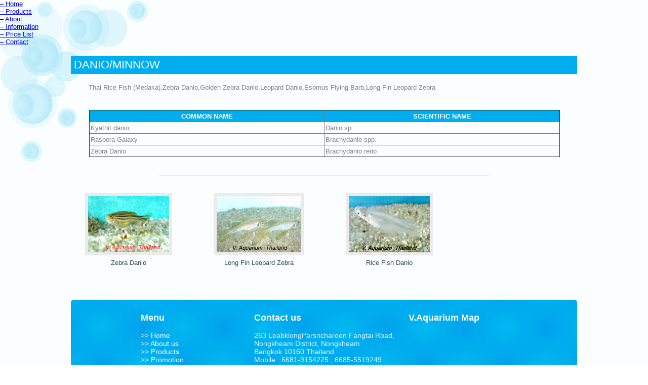

--- FILE ---
content_type: text/html; charset=UTF-8
request_url: https://www.vaquarium.com/daniominnow/
body_size: 4810
content:
<!DOCTYPE html>
<html dir="ltr" lang="en-US" prefix="og: https://ogp.me/ns#">
<head>
<meta charset="UTF-8" />
<!-- Created by Artisteer v4.3.0.60745 -->
<meta name="viewport" content="initial-scale = 1.0, maximum-scale = 1.0, user-scalable = no, width = device-width" />
<!--[if lt IE 9]><script src="/html5.js"></script><![endif]-->
<!-- <link rel="stylesheet" href="https://www.vaquarium.com/wp-content/themes/vaquariumthailand4/style.css" media="screen" /> -->
<link rel="stylesheet" type="text/css" href="//www.vaquarium.com/wp-content/cache/wpfc-minified/qj52hwn3/i05yh.css" media="screen"/>
<link rel="pingback" href="https://www.vaquarium.com/xmlrpc.php" />
<link rel="canonical" href="http://www.vaquarium.com" >
<title>DANIO : MINNO : FRESHWATER AQUARIUM FISH IN THAILAND</title>
<style>img:is([sizes="auto" i], [sizes^="auto," i]) { contain-intrinsic-size: 3000px 1500px }</style>
<!-- All in One SEO 4.8.7 - aioseo.com -->
<meta name="description" content="Thai Rice Fish (Medaka),Zebra Danio,Golden Zebra Danio,Leopard Danio,Esomus Flying Barb,Long Fin Leopard Zebra" />
<meta name="robots" content="max-image-preview:large" />
<meta name="keywords" content="danio fish,minno fish" />
<link rel="canonical" href="https://www.vaquarium.com/daniominnow/" />
<meta name="generator" content="All in One SEO (AIOSEO) 4.8.7" />
<meta property="og:locale" content="en_US" />
<meta property="og:site_name" content="V. Aquarium Thailand | Aquarium Tropical Fish Thailand worldwide exporter. We supply all kind of aquatic ornamental freshwater tropical fish in Thailand such as discus, bettas, cichilds, tetra, koi." />
<meta property="og:type" content="article" />
<meta property="og:title" content="DANIO : MINNO : FRESHWATER AQUARIUM FISH IN THAILAND" />
<meta property="og:description" content="Thai Rice Fish (Medaka),Zebra Danio,Golden Zebra Danio,Leopard Danio,Esomus Flying Barb,Long Fin Leopard Zebra" />
<meta property="og:url" content="https://www.vaquarium.com/daniominnow/" />
<meta property="article:published_time" content="2015-07-25T05:25:24+00:00" />
<meta property="article:modified_time" content="2015-08-11T09:06:38+00:00" />
<meta name="twitter:card" content="summary" />
<meta name="twitter:title" content="DANIO : MINNO : FRESHWATER AQUARIUM FISH IN THAILAND" />
<meta name="twitter:description" content="Thai Rice Fish (Medaka),Zebra Danio,Golden Zebra Danio,Leopard Danio,Esomus Flying Barb,Long Fin Leopard Zebra" />
<script type="application/ld+json" class="aioseo-schema">
{"@context":"https:\/\/schema.org","@graph":[{"@type":"BreadcrumbList","@id":"https:\/\/www.vaquarium.com\/daniominnow\/#breadcrumblist","itemListElement":[{"@type":"ListItem","@id":"https:\/\/www.vaquarium.com#listItem","position":1,"name":"Home","item":"https:\/\/www.vaquarium.com","nextItem":{"@type":"ListItem","@id":"https:\/\/www.vaquarium.com\/daniominnow\/#listItem","name":"DANIO\/MINNOW"}},{"@type":"ListItem","@id":"https:\/\/www.vaquarium.com\/daniominnow\/#listItem","position":2,"name":"DANIO\/MINNOW","previousItem":{"@type":"ListItem","@id":"https:\/\/www.vaquarium.com#listItem","name":"Home"}}]},{"@type":"Organization","@id":"https:\/\/www.vaquarium.com\/#organization","name":"V. Aquarium Thailand","description":"Aquarium Tropical Fish Thailand worldwide exporter. We supply all kind of aquatic ornamental freshwater tropical fish in Thailand such as discus, bettas, cichilds, tetra, koi.","url":"https:\/\/www.vaquarium.com\/"},{"@type":"WebPage","@id":"https:\/\/www.vaquarium.com\/daniominnow\/#webpage","url":"https:\/\/www.vaquarium.com\/daniominnow\/","name":"DANIO : MINNO : FRESHWATER AQUARIUM FISH IN THAILAND","description":"Thai Rice Fish (Medaka),Zebra Danio,Golden Zebra Danio,Leopard Danio,Esomus Flying Barb,Long Fin Leopard Zebra","inLanguage":"en-US","isPartOf":{"@id":"https:\/\/www.vaquarium.com\/#website"},"breadcrumb":{"@id":"https:\/\/www.vaquarium.com\/daniominnow\/#breadcrumblist"},"datePublished":"2015-07-25T05:25:24+07:00","dateModified":"2015-08-11T16:06:38+07:00"},{"@type":"WebSite","@id":"https:\/\/www.vaquarium.com\/#website","url":"https:\/\/www.vaquarium.com\/","name":"Aquarium Tropical fish Thailand exporter.","description":"Aquarium Tropical Fish Thailand worldwide exporter. We supply all kind of aquatic ornamental freshwater tropical fish in Thailand such as discus, bettas, cichilds, tetra, koi.","inLanguage":"en-US","publisher":{"@id":"https:\/\/www.vaquarium.com\/#organization"}}]}
</script>
<!-- All in One SEO -->
<link rel='dns-prefetch' href='//fonts.googleapis.com' />
<link rel="alternate" type="application/rss+xml" title="V. Aquarium Thailand &raquo; Feed" href="https://www.vaquarium.com/feed/" />
<link rel="alternate" type="application/rss+xml" title="V. Aquarium Thailand &raquo; Comments Feed" href="https://www.vaquarium.com/comments/feed/" />
<!-- <link rel='stylesheet' id='mm-compiled-options-mobmenu-css' href='https://www.vaquarium.com/wp-content/uploads/dynamic-mobmenu.css?ver=2.8.7-844' type='text/css' media='all' /> -->
<link rel="stylesheet" type="text/css" href="//www.vaquarium.com/wp-content/cache/wpfc-minified/f3zjnkrw/i05yh.css" media="all"/>
<link rel='stylesheet' id='mm-google-webfont-dosis-css' href='//fonts.googleapis.com/css?family=Dosis%3Ainherit%2C400&#038;subset=latin%2Clatin-ext&#038;ver=6.8.2' type='text/css' media='all' />
<!-- <link rel='stylesheet' id='js_composer_front-css' href='https://www.vaquarium.com/wp-content/plugins/js_composer/assets/css/js_composer.min.css?ver=4.11.2' type='text/css' media='all' /> -->
<!-- <link rel='stylesheet' id='cssmobmenu-icons-css' href='https://www.vaquarium.com/wp-content/plugins/mobile-menu/includes/css/mobmenu-icons.css?ver=6.8.2' type='text/css' media='all' /> -->
<!-- <link rel='stylesheet' id='cssmobmenu-css' href='https://www.vaquarium.com/wp-content/plugins/mobile-menu/includes/css/mobmenu.css?ver=2.8.7' type='text/css' media='all' /> -->
<link rel="stylesheet" type="text/css" href="//www.vaquarium.com/wp-content/cache/wpfc-minified/m8glwnzx/i05yh.css" media="all"/>
<!--[if lte IE 7]>
<link rel='stylesheet' id='style.ie7.css-css' href='https://www.vaquarium.com/wp-content/themes/vaquariumthailand4/style.ie7.css?ver=6.8.2' type='text/css' media='screen' />
<![endif]-->
<!-- <link rel='stylesheet' id='style.responsive.css-css' href='https://www.vaquarium.com/wp-content/themes/vaquariumthailand4/style.responsive.css?ver=6.8.2' type='text/css' media='all' /> -->
<link rel="stylesheet" type="text/css" href="//www.vaquarium.com/wp-content/cache/wpfc-minified/lxa2e1sj/i05yh.css" media="all"/>
<script src='//www.vaquarium.com/wp-content/cache/wpfc-minified/q9r208qh/i05yh.js' type="text/javascript"></script>
<!-- <script type="text/javascript" src="https://www.vaquarium.com/wp-content/themes/vaquariumthailand4/jquery.js?ver=6.8.2" id="jquery-js"></script> -->
<!-- <script type="text/javascript" src="https://www.vaquarium.com/wp-content/plugins/mobile-menu/includes/js/mobmenu.js?ver=2.8.7" id="mobmenujs-js"></script> -->
<!-- <script type="text/javascript" src="https://www.vaquarium.com/wp-content/themes/vaquariumthailand4/jquery-migrate-1.1.1.js?ver=6.8.2" id="jquery_migrate-js"></script> -->
<!-- <script type="text/javascript" src="https://www.vaquarium.com/wp-content/themes/vaquariumthailand4/script.js?ver=6.8.2" id="script.js-js"></script> -->
<!-- <script type="text/javascript" src="https://www.vaquarium.com/wp-content/themes/vaquariumthailand4/script.responsive.js?ver=6.8.2" id="script.responsive.js-js"></script> -->
<link rel="https://api.w.org/" href="https://www.vaquarium.com/wp-json/" /><link rel="alternate" title="JSON" type="application/json" href="https://www.vaquarium.com/wp-json/wp/v2/pages/192" /><link rel="EditURI" type="application/rsd+xml" title="RSD" href="https://www.vaquarium.com/xmlrpc.php?rsd" />
<link rel='shortlink' href='https://www.vaquarium.com/?p=192' />
<link rel="alternate" title="oEmbed (JSON)" type="application/json+oembed" href="https://www.vaquarium.com/wp-json/oembed/1.0/embed?url=https%3A%2F%2Fwww.vaquarium.com%2Fdaniominnow%2F" />
<link rel="alternate" title="oEmbed (XML)" type="text/xml+oembed" href="https://www.vaquarium.com/wp-json/oembed/1.0/embed?url=https%3A%2F%2Fwww.vaquarium.com%2Fdaniominnow%2F&#038;format=xml" />
<link rel="shortcut icon" href="https://www.vaquarium.com/wp-content/themes/vaquariumthailand4/favicon.ico" />
<style type="text/css">.recentcomments a{display:inline !important;padding:0 !important;margin:0 !important;}</style><meta name="generator" content="Powered by Visual Composer - drag and drop page builder for WordPress."/>
<!--[if lte IE 9]><link rel="stylesheet" type="text/css" href="https://www.vaquarium.com/wp-content/plugins/js_composer/assets/css/vc_lte_ie9.min.css" media="screen"><![endif]--><!--[if IE  8]><link rel="stylesheet" type="text/css" href="https://www.vaquarium.com/wp-content/plugins/js_composer/assets/css/vc-ie8.min.css" media="screen"><![endif]--><style type="text/css" data-type="vc_shortcodes-custom-css">.vc_custom_1437795964618{margin-right: 20px !important;margin-left: 20px !important;}.vc_custom_1437795964618{margin-right: 20px !important;margin-left: 20px !important;}.vc_custom_1438066917812{margin-top: -30px !important;}.vc_custom_1438066949490{margin-top: -30px !important;}.vc_custom_1438066986816{margin-top: -30px !important;}</style><noscript><style type="text/css"> .wpb_animate_when_almost_visible { opacity: 1; }</style></noscript>
<meta name="viewport" content="width=device-width, initial-scale=1.0">
</head>
<body class="wp-singular page-template-default page page-id-192 wp-theme-vaquariumthailand4 wpb-js-composer js-comp-ver-4.11.2 vc_responsive mob-menu-slideout-over">
<div id="art-main">
<div class="menu-menu-1-container"><ul id="menu-menu-1" class="menu"><li id="menu-item-1581" class="menu-item menu-item-type-custom menu-item-object-custom menu-item-home menu-item-1581"><a href="http://www.vaquarium.com">&#8211; Home</a></li>
<li id="menu-item-1582" class="menu-item menu-item-type-custom menu-item-object-custom menu-item-1582"><a href="https://www.vaquarium.com/products/">&#8211; Products</a></li>
<li id="menu-item-1583" class="menu-item menu-item-type-custom menu-item-object-custom menu-item-1583"><a href="https://www.vaquarium.com/about-us/">&#8211; About</a></li>
<li id="menu-item-1579" class="menu-item menu-item-type-post_type menu-item-object-page menu-item-1579"><a href="https://www.vaquarium.com/condition-of-sale/">&#8211; Information</a></li>
<li id="menu-item-1580" class="menu-item menu-item-type-post_type menu-item-object-page menu-item-1580"><a href="https://www.vaquarium.com/price-list/">&#8211; Price List</a></li>
<li id="menu-item-1584" class="menu-item menu-item-type-custom menu-item-object-custom menu-item-1584"><a href="https://www.vaquarium.com/contact-us/">&#8211; Contact</a></li>
</ul></div><div class="art-sheet clearfix">
<div class="art-layout-wrapper">
<div class="art-content-layout">
<div class="art-content-layout-row">
<div class="art-layout-cell art-content">
<article id="post-192"  class="art-post art-article  post-192 page type-page status-publish hentry" style="">
<div class="art-postmetadataheader"><h1 class="art-postheader entry-title">DANIO/MINNOW</h1></div>                                                                <div class="art-postcontent clearfix"><div class="vc_row wpb_row vc_row-fluid vc_custom_1437795964618"><div class="wpb_column vc_column_container vc_col-sm-12"><div class="vc_column-inner "><div class="wpb_wrapper">
<div class="wpb_text_column wpb_content_element ">
<div class="wpb_wrapper">
<p><span style="font-family: helvetica, arial, sans-serif; font-size: 10pt; color: #808080;">Thai Rice Fish (Medaka),Zebra Danio,Golden Zebra Danio,Leopard Danio,Esomus Flying Barb,Long Fin Leopard Zebra</span></p>
</div>
</div>
</div></div></div></div><div class="vc_row wpb_row vc_row-fluid vc_custom_1437795964618"><div class="wpb_column vc_column_container vc_col-sm-12"><div class="vc_column-inner "><div class="wpb_wrapper">
<div class="wpb_text_column wpb_content_element ">
<div class="wpb_wrapper">
<table style="width: 100%;" border="1" cellspacing="0" cellpadding="10">
<tbody>
<tr style="background-color: #00aeef;">
<td style="width: 50%; text-align: center;"><span style="color: #ffffff; font-family: helvetica, arial, sans-serif; font-size: 10pt;"><strong>COMMON NAME</strong></span></td>
<td style="text-align: center;"><span style="color: #ffffff; font-family: helvetica, arial, sans-serif; font-size: 10pt;"><strong>SCIENTIFIC NAME</strong></span></td>
</tr>
<tr>
<td><span style="font-family: helvetica, arial, sans-serif; font-size: 10pt; color: #808080;">Kyathit danio</span></td>
<td><span style="font-family: helvetica, arial, sans-serif; font-size: 10pt; color: #808080;">Danio sp.</span></td>
</tr>
<tr>
<td><span style="font-family: helvetica, arial, sans-serif; font-size: 10pt; color: #808080;">Rasbora Galaxy</span></td>
<td><span style="font-family: helvetica, arial, sans-serif; font-size: 10pt; color: #808080;">Brachydanio spp.</span></td>
</tr>
<tr>
<td><span style="font-family: helvetica, arial, sans-serif; font-size: 10pt; color: #808080;">Zebra Danio</span></td>
<td><span style="font-family: helvetica, arial, sans-serif; font-size: 10pt; color: #808080;">Brachydanio rerio</span></td>
</tr>
</tbody>
</table>
</div>
</div>
<div class="vc_separator wpb_content_element vc_separator_align_center vc_sep_width_70 vc_sep_pos_align_center vc_separator_no_text vc_sep_color_grey"><span class="vc_sep_holder vc_sep_holder_l"><span  class="vc_sep_line"></span></span><span class="vc_sep_holder vc_sep_holder_r"><span  class="vc_sep_line"></span></span>
</div></div></div></div></div><div class="vc_row wpb_row vc_row-fluid"><div class="wpb_column vc_column_container vc_col-sm-3"><div class="vc_column-inner "><div class="wpb_wrapper">
<div class="wpb_single_image wpb_content_element vc_align_center  wpb_animate_when_almost_visible wpb_appear">
<figure class="wpb_wrapper vc_figure">
<div class="vc_single_image-wrapper vc_box_border  vc_box_border_grey"><img decoding="async" class="vc_single_image-img " src="https://www.vaquarium.com/wp-content/uploads/2015/07/Zebra-Danio1.jpg" width="160" height="111" alt="Zebra Danio" title="Zebra Danio" /></div>
</figure>
</div>
<div class="wpb_text_column wpb_content_element  vc_custom_1438066917812">
<div class="wpb_wrapper">
<p style="text-align: center;"><span style="font-size: 10pt;">Zebra Danio</span></p>
</div>
</div>
</div></div></div><div class="wpb_column vc_column_container vc_col-sm-3"><div class="vc_column-inner "><div class="wpb_wrapper">
<div class="wpb_single_image wpb_content_element vc_align_center  wpb_animate_when_almost_visible wpb_appear">
<figure class="wpb_wrapper vc_figure">
<div class="vc_single_image-wrapper vc_box_border  vc_box_border_grey"><img decoding="async" class="vc_single_image-img " src="https://www.vaquarium.com/wp-content/uploads/2015/07/Long-Fin-Leopard-Zebra1.jpg" width="166" height="111" alt="Long Fin Leopard Zebra" title="Long Fin Leopard Zebra" /></div>
</figure>
</div>
<div class="wpb_text_column wpb_content_element  vc_custom_1438066949490">
<div class="wpb_wrapper">
<p style="text-align: center;"><span style="font-size: 10pt;">Long Fin Leopard Zebra</span></p>
</div>
</div>
</div></div></div><div class="wpb_column vc_column_container vc_col-sm-3"><div class="vc_column-inner "><div class="wpb_wrapper">
<div class="wpb_single_image wpb_content_element vc_align_center  wpb_animate_when_almost_visible wpb_appear">
<figure class="wpb_wrapper vc_figure">
<div class="vc_single_image-wrapper vc_box_border  vc_box_border_grey"><img decoding="async" class="vc_single_image-img " src="https://www.vaquarium.com/wp-content/uploads/2015/07/Rice-Fish-Danio1.jpg" width="160" height="111" alt="Rice Fish Danio" title="Rice Fish Danio" /></div>
</figure>
</div>
<div class="wpb_text_column wpb_content_element  vc_custom_1438066986816">
<div class="wpb_wrapper">
<p style="text-align: center;"><span style="font-size: 10pt;">Rice Fish Danio</span></p>
</div>
</div>
</div></div></div><div class="wpb_column vc_column_container vc_col-sm-3"><div class="vc_column-inner "><div class="wpb_wrapper"></div></div></div></div>
</div>
</article>

</div>
</div>
</div>
</div><footer class="art-footer"><div class="art-content-layout">
<div class="art-content-layout-row">
<div class="art-layout-cell art-layout-cell-size3">
<div class="art-center-wrapper"><div class="art-center-inner"><div class="art-widget widget widget_text art-footer-text" id="text-2" ><div class="art-widget-content">			<div class="textwidget"><font size="4" color="#FFFFFF"><b>Menu </b></font><br><br>
>> <a href="https://www.vaquarium.com/">Home  </a><br>
>> <a href="https://www.vaquarium.com/about-us/"> About us  </a> <br>
>> <a href="https://www.vaquarium.com/products/">Products  </a> <br>
>> <a href="https://www.vaquarium.com/promotion/">Promotion  </a> <br>
>> <a href="https://www.vaquarium.com/information/">Information  </a> <br>
>> <a href="https://www.vaquarium.com/contact-us/">Contact us  </a><br></div>
</div></div></div></div><div class="clearfix"> </div>            </div>
<div class="art-layout-cell art-layout-cell-size3">
<div class="art-center-wrapper"><div class="art-center-inner"><div class="art-widget widget widget_text art-footer-text" id="text-3" ><div class="art-widget-content">			<div class="textwidget"><font size="4" color="#FFFFFF"><b>Contact us </b></font>  <br><br>
263 LeabklongParsricharoen Fangtai Road,  <br>
Nongkheam District, Nongkheam <br>
Bangkok 10160 Thailand   <br>
Mobile : 6681-9154225 , 6685-5519249 <br>
Tel : 662-4293118 , 662-4293119<br>
E-mail : contactusvaquarium@gmail.com</div>
</div></div></div></div><div class="clearfix"> </div>            </div>
<div class="art-layout-cell art-layout-cell-size3">
<div class="art-center-wrapper"><div class="art-center-inner"><div class="art-widget widget widget_text art-footer-text" id="text-4" ><div class="art-widget-content">			<div class="textwidget"><font size="4" color="#FFFFFF"><b>V.Aquarium Map</b></font><br><br>
<iframe src="https://www.google.com/maps/embed?pb=!1m18!1m12!1m3!1d9568.847501301434!2d100.34599699883529!3d13.678333799932263!2m3!1f0!2f0!3f0!3m2!1i1024!2i768!4f13.1!3m3!1m2!1s0x0%3A0x4d5351ac722ee06d!2sV.aquarium+Ltd.%2C!5e1!3m2!1sth!2sth!4v1536476797192" frameborder="0" style="border:0" allowfullscreen></iframe></div>
</div></div></div></div><div class="clearfix"> </div>            </div>
</div>
</div>
<div class="art-footer-text">
<br><br>
<p><hr width="100%" size="1" color="#FFFFFF"></p>
<p><a href="https://www.vaquarium.com/feed/" class="art-rss-tag-icon" title="V. Aquarium Thailand RSS Feed" style="float: left; line-height: 0px;"></a></p>
<p>V.Aquarium ltd.,part.</p>
<p>Copyright © 2025. All Rights Reserved.</p>
</div>
</footer>
</div>
</div>
<div id="wp-footer">
<script type="speculationrules">
{"prefetch":[{"source":"document","where":{"and":[{"href_matches":"\/*"},{"not":{"href_matches":["\/wp-*.php","\/wp-admin\/*","\/wp-content\/uploads\/*","\/wp-content\/*","\/wp-content\/plugins\/*","\/wp-content\/themes\/vaquariumthailand4\/*","\/*\\?(.+)"]}},{"not":{"selector_matches":"a[rel~=\"nofollow\"]"}},{"not":{"selector_matches":".no-prefetch, .no-prefetch a"}}]},"eagerness":"conservative"}]}
</script>
<div class="mobmenu-overlay"></div><div class="mob-menu-header-holder mobmenu"  data-menu-display="mob-menu-slideout-over" data-autoclose-submenus="1" data-open-icon="down-open" data-close-icon="up-open"><div class="mob-menu-logo-holder"><a href="https://www.vaquarium.com" class="headertext"><span>V. Aquarium Thailand</span></a></div><div class="mobmenur-container"><a href="#" class="mobmenu-right-bt mobmenu-trigger-action" data-panel-target="mobmenu-right-panel" aria-label="Right Menu Button"><i class="mob-icon-menu mob-menu-icon"></i><i class="mob-icon-cancel-1 mob-cancel-button"></i></a></div></div>				<div class="mobmenu-right-alignment mobmenu-panel mobmenu-right-panel  ">
<a href="#" class="mobmenu-right-bt" aria-label="Right Menu Button"><i class="mob-icon-cancel-1 mob-cancel-button"></i></a>
<div class="mobmenu-content">
<div class="menu-menu-1-container"><ul id="mobmenuright" class="wp-mobile-menu" role="menubar" aria-label="Main navigation for mobile devices"><li role="none"  class="menu-item menu-item-type-custom menu-item-object-custom menu-item-home menu-item-1581"><a href="http://www.vaquarium.com" role="menuitem" class="">&#8211; Home</a></li><li role="none"  class="menu-item menu-item-type-custom menu-item-object-custom menu-item-1582"><a href="https://www.vaquarium.com/products/" role="menuitem" class="">&#8211; Products</a></li><li role="none"  class="menu-item menu-item-type-custom menu-item-object-custom menu-item-1583"><a href="https://www.vaquarium.com/about-us/" role="menuitem" class="">&#8211; About</a></li><li role="none"  class="menu-item menu-item-type-post_type menu-item-object-page menu-item-1579"><a href="https://www.vaquarium.com/condition-of-sale/" role="menuitem" class="">&#8211; Information</a></li><li role="none"  class="menu-item menu-item-type-post_type menu-item-object-page menu-item-1580"><a href="https://www.vaquarium.com/price-list/" role="menuitem" class="">&#8211; Price List</a></li><li role="none"  class="menu-item menu-item-type-custom menu-item-object-custom menu-item-1584"><a href="https://www.vaquarium.com/contact-us/" role="menuitem" class="">&#8211; Contact</a></li></ul></div>
</div><div class="mob-menu-right-bg-holder"></div></div>
<script type="text/javascript" src="https://www.vaquarium.com/wp-content/plugins/js_composer/assets/js/dist/js_composer_front.min.js?ver=4.11.2" id="wpb_composer_front_js-js"></script>
<script type="text/javascript" src="https://www.vaquarium.com/wp-content/plugins/js_composer/assets/lib/waypoints/waypoints.min.js?ver=4.11.2" id="waypoints-js"></script>
<!-- 90 queries. 1.031 seconds. -->
</div>
</body>
</html><!-- WP Fastest Cache file was created in 0.436 seconds, on September 17, 2025 @ 5:17 pm -->

--- FILE ---
content_type: text/css
request_url: https://www.vaquarium.com/wp-content/cache/wpfc-minified/qj52hwn3/i05yh.css
body_size: 7822
content:
#art-main
{
background: #FAFEFF url(//www.vaquarium.com/wp-content/themes/vaquariumthailand4/images/pageglare.png) no-repeat scroll;
margin:0 auto;
font-size: 13px;
font-family: 'Trebuchet MS', Arial, Helvetica, Sans-Serif;
position: relative;
width: 100%;
min-height: 100%;
left: 0;
top: 0;
cursor:default;
overflow:hidden;
}
table, ul.art-hmenu
{
font-size: 13px;
font-family: 'Trebuchet MS', Arial, Helvetica, Sans-Serif;
}
h1, h2, h3, h4, h5, h6, p, a, ul, ol, li
{
margin: 0;
padding: 0;
} .art-button
{
border: 0;
border-collapse: separate;
-webkit-background-origin: border !important;
-moz-background-origin: border !important;
background-origin: border-box !important;
background: #42C9EB;
background: -webkit-linear-gradient(top, #62D2EF 0, #21C0E8 100%) no-repeat;
background: -moz-linear-gradient(top, #62D2EF 0, #21C0E8 100%) no-repeat;
background: -o-linear-gradient(top, #62D2EF 0, #21C0E8 100%) no-repeat;
background: -ms-linear-gradient(top, #62D2EF 0, #21C0E8 100%) no-repeat;
-svg-background: linear-gradient(top, #62D2EF 0, #21C0E8 100%) no-repeat;
background: linear-gradient(to bottom, #62D2EF 0, #21C0E8 100%) no-repeat;
-webkit-border-radius:2px;
-moz-border-radius:2px;
border-radius:2px;
-webkit-box-shadow:0 0 2px 1px rgba(0, 0, 0, 0.2);
-moz-box-shadow:0 0 2px 1px rgba(0, 0, 0, 0.2);
box-shadow:0 0 2px 1px rgba(0, 0, 0, 0.2);
border-width: 0;
padding:0 20px;
margin:0 auto;
height:31px;
}
.art-postcontent,
.art-postheadericons,
.art-postfootericons,
.art-blockcontent,
ul.art-vmenu a 
{
text-align: left;
}
.art-postcontent,
.art-postcontent li,
.art-postcontent table,
.art-postcontent a,
.art-postcontent a:link,
.art-postcontent a:visited,
.art-postcontent a.visited,
.art-postcontent a:hover,
.art-postcontent a.hovered
{
font-size: 16px;
font-family: 'Trebuchet MS', Arial, Helvetica, Sans-Serif;
}
.art-postcontent p
{
margin: 12px 0;
}
.art-postcontent h1, .art-postcontent h1 a, .art-postcontent h1 a:link, .art-postcontent h1 a:visited, .art-postcontent h1 a:hover,
.art-postcontent h2, .art-postcontent h2 a, .art-postcontent h2 a:link, .art-postcontent h2 a:visited, .art-postcontent h2 a:hover,
.art-postcontent h3, .art-postcontent h3 a, .art-postcontent h3 a:link, .art-postcontent h3 a:visited, .art-postcontent h3 a:hover,
.art-postcontent h4, .art-postcontent h4 a, .art-postcontent h4 a:link, .art-postcontent h4 a:visited, .art-postcontent h4 a:hover,
.art-postcontent h5, .art-postcontent h5 a, .art-postcontent h5 a:link, .art-postcontent h5 a:visited, .art-postcontent h5 a:hover,
.art-postcontent h6, .art-postcontent h6 a, .art-postcontent h6 a:link, .art-postcontent h6 a:visited, .art-postcontent h6 a:hover,
.art-blockheader .t, .art-blockheader .t a, .art-blockheader .t a:link, .art-blockheader .t a:visited, .art-blockheader .t a:hover,
.art-vmenublockheader .t, .art-vmenublockheader .t a, .art-vmenublockheader .t a:link, .art-vmenublockheader .t a:visited, .art-vmenublockheader .t a:hover,
.art-headline, .art-headline a, .art-headline a:link, .art-headline a:visited, .art-headline a:hover,
.art-slogan, .art-slogan a, .art-slogan a:link, .art-slogan a:visited, .art-slogan a:hover,
.art-postheader, .art-postheader a, .art-postheader a:link, .art-postheader a:visited, .art-postheader a:hover
{
font-size: 32px;
font-family: 'Century Gothic', Arial, 'Arial Unicode MS', Helvetica, Sans-Serif;
font-weight: bold;
font-style: normal;
text-decoration: none;
}
.art-postcontent a, .art-postcontent a:link
{
font-size: 14px;
font-family: 'Trebuchet MS', Arial, Helvetica, Sans-Serif;
text-decoration: none;
color: #18BAE2;
}
.art-postcontent a:visited, .art-postcontent a.visited
{
font-size: 14px;
font-family: 'Trebuchet MS', Arial, Helvetica, Sans-Serif;
text-decoration: none;
color: #91A6A5;
}
.art-postcontent  a:hover, .art-postcontent a.hover
{
font-size: 14px;
font-family: 'Trebuchet MS', Arial, Helvetica, Sans-Serif;
text-decoration: underline;
color: #4BCCEC;
}
.art-postcontent h1
{
color: #698891;
margin: 12px 0 10px;
font-size: 48px;
font-family: 'Century Gothic', Arial, 'Arial Unicode MS', Helvetica, Sans-Serif;
font-weight: bold;
font-style: normal;
}
.art-blockcontent h1
{
margin: 12px 0 10px;
font-size: 48px;
font-family: 'Century Gothic', Arial, 'Arial Unicode MS', Helvetica, Sans-Serif;
font-weight: bold;
font-style: normal;
}
.art-postcontent h1 a, .art-postcontent h1 a:link, .art-postcontent h1 a:hover, .art-postcontent h1 a:visited, .art-blockcontent h1 a, .art-blockcontent h1 a:link, .art-blockcontent h1 a:hover, .art-blockcontent h1 a:visited 
{
font-size: 48px;
font-family: 'Century Gothic', Arial, 'Arial Unicode MS', Helvetica, Sans-Serif;
font-weight: bold;
font-style: normal;
}
.art-postcontent h2
{
color: #FFFFFF;
margin-top: 19px;
margin-bottom: 19px;
font-size: 24px;
font-family: 'Century Gothic', Arial, 'Arial Unicode MS', Helvetica, Sans-Serif;
}
.art-blockcontent h2
{
margin-top: 19px;
margin-bottom: 19px;
font-size: 24px;
font-family: 'Century Gothic', Arial, 'Arial Unicode MS', Helvetica, Sans-Serif;
}
.art-postcontent h2 a, .art-postcontent h2 a:link, .art-postcontent h2 a:hover, .art-postcontent h2 a:visited, .art-blockcontent h2 a, .art-blockcontent h2 a:link, .art-blockcontent h2 a:hover, .art-blockcontent h2 a:visited 
{
font-size: 24px;
font-family: 'Century Gothic', Arial, 'Arial Unicode MS', Helvetica, Sans-Serif;
}
.art-postcontent h3
{
color: #4BCCEC;
margin: 19px 0;
font-size: 19px;
font-family: 'Century Gothic', Arial, 'Arial Unicode MS', Helvetica, Sans-Serif;
font-weight: normal;
font-style: normal;
}
.art-blockcontent h3
{
margin: 19px 0;
font-size: 19px;
font-family: 'Century Gothic', Arial, 'Arial Unicode MS', Helvetica, Sans-Serif;
font-weight: normal;
font-style: normal;
}
.art-postcontent h3 a, .art-postcontent h3 a:link, .art-postcontent h3 a:hover, .art-postcontent h3 a:visited, .art-blockcontent h3 a, .art-blockcontent h3 a:link, .art-blockcontent h3 a:hover, .art-blockcontent h3 a:visited 
{
font-size: 19px;
font-family: 'Century Gothic', Arial, 'Arial Unicode MS', Helvetica, Sans-Serif;
font-weight: normal;
font-style: normal;
}
.art-postcontent h4
{
color: #5D7473;
margin: 10px 0;
font-size: 15px;
font-family: 'Trebuchet MS', Arial, Helvetica, Sans-Serif;
font-weight: normal;
font-style: normal;
text-transform: uppercase;
}
.art-blockcontent h4
{
margin: 10px 0;
font-size: 15px;
font-family: 'Trebuchet MS', Arial, Helvetica, Sans-Serif;
font-weight: normal;
font-style: normal;
text-transform: uppercase;
}
.art-postcontent h4 a, .art-postcontent h4 a:link, .art-postcontent h4 a:hover, .art-postcontent h4 a:visited, .art-blockcontent h4 a, .art-blockcontent h4 a:link, .art-blockcontent h4 a:hover, .art-blockcontent h4 a:visited 
{
font-size: 15px;
font-family: 'Trebuchet MS', Arial, Helvetica, Sans-Serif;
font-weight: normal;
font-style: normal;
text-transform: uppercase;
}
.art-postcontent h5
{
color: #5D7473;
margin-top: 26px;
margin-bottom: 26px;
font-size: 13px;
font-family: 'Century Gothic', Arial, 'Arial Unicode MS', Helvetica, Sans-Serif;
}
.art-blockcontent h5
{
margin-top: 26px;
margin-bottom: 26px;
font-size: 13px;
font-family: 'Century Gothic', Arial, 'Arial Unicode MS', Helvetica, Sans-Serif;
}
.art-postcontent h5 a, .art-postcontent h5 a:link, .art-postcontent h5 a:hover, .art-postcontent h5 a:visited, .art-blockcontent h5 a, .art-blockcontent h5 a:link, .art-blockcontent h5 a:hover, .art-blockcontent h5 a:visited 
{
font-size: 13px;
font-family: 'Century Gothic', Arial, 'Arial Unicode MS', Helvetica, Sans-Serif;
}
.art-postcontent h6
{
color: #ADBDBC;
margin-top: 35px;
margin-bottom: 35px;
font-size: 11px;
font-family: 'Century Gothic', Arial, 'Arial Unicode MS', Helvetica, Sans-Serif;
}
.art-blockcontent h6
{
margin-top: 35px;
margin-bottom: 35px;
font-size: 11px;
font-family: 'Century Gothic', Arial, 'Arial Unicode MS', Helvetica, Sans-Serif;
}
.art-postcontent h6 a, .art-postcontent h6 a:link, .art-postcontent h6 a:hover, .art-postcontent h6 a:visited, .art-blockcontent h6 a, .art-blockcontent h6 a:link, .art-blockcontent h6 a:hover, .art-blockcontent h6 a:visited 
{
font-size: 11px;
font-family: 'Century Gothic', Arial, 'Arial Unicode MS', Helvetica, Sans-Serif;
}
header, footer, article, nav, #art-hmenu-bg, .art-sheet, .art-hmenu a, .art-vmenu a, .art-slidenavigator > a, .art-checkbox:before, .art-radiobutton:before
{
-webkit-background-origin: border !important;
-moz-background-origin: border !important;
background-origin: border-box !important;
}
header, footer, article, nav, #art-hmenu-bg, .art-sheet, .art-slidenavigator > a, .art-checkbox:before, .art-radiobutton:before
{
display: block;
-webkit-box-sizing: border-box;
-moz-box-sizing: border-box;
box-sizing: border-box;
}
ul
{
list-style-type: none;
}
ol
{
list-style-position: inside;
}
html, body
{
height: 100%;
} html {
-ms-text-size-adjust: 100%; -webkit-text-size-adjust: 100%; }
body
{
padding: 0;
margin:0;
min-width: 700px;
color: #364443;
}
.art-header:before, 
#art-header-bg:before, 
.art-layout-cell:before, 
.art-layout-wrapper:before, 
.art-footer:before, 
.art-nav:before, 
#art-hmenu-bg:before, 
.art-sheet:before 
{
width: 100%;
content: " ";
display: table;
border-collapse: collapse;
border-spacing: 0;
}
.art-header:after, 
#art-header-bg:after, 
.art-layout-cell:after, 
.art-layout-wrapper:after, 
.art-footer:after, 
.art-nav:after, 
#art-hmenu-bg:after, 
.art-sheet:after,
.cleared, .clearfix:after 
{
clear: both;
font: 0/0 serif;
display: block;
content: " ";
}
form
{
padding: 0;
margin: 0;
}
table.position
{
position: relative;
width: 100%;
table-layout: fixed;
}
li h1, .art-postcontent li h1, .art-blockcontent li h1 
{
margin:1px;
} 
li h2, .art-postcontent li h2, .art-blockcontent li h2 
{
margin:1px;
} 
li h3, .art-postcontent li h3, .art-blockcontent li h3 
{
margin:1px;
} 
li h4, .art-postcontent li h4, .art-blockcontent li h4 
{
margin:1px;
} 
li h5, .art-postcontent li h5, .art-blockcontent li h5 
{
margin:1px;
} 
li h6, .art-postcontent li h6, .art-blockcontent li h6 
{
margin:1px;
} 
li p, .art-postcontent li p, .art-blockcontent li p 
{
margin:1px;
}
.art-shapes
{
position: absolute;
top: 0;
right: 0;
bottom: 0;
left: 0;
overflow: hidden;
z-index: 0;
}
.art-slider-inner {
position: relative;
overflow: hidden;
width: 100%;
height: 100%;
}
.art-slidenavigator > a {
display: inline-block;
vertical-align: middle;
outline-style: none;
font-size: 1px;
}
.art-slidenavigator > a:last-child {
margin-right: 0 !important;
}
.art-nav
{
background: #00AEEF;
background: -webkit-linear-gradient(top, #00B7FA 0, #00BAFF 1%, #2EC7FF 15%, #05BCFF 50%, #00BAFF 50%, #0096CC 50%, #00B0F0 100%) no-repeat;
background: -moz-linear-gradient(top, #00B7FA 0, #00BAFF 1%, #2EC7FF 15%, #05BCFF 50%, #00BAFF 50%, #0096CC 50%, #00B0F0 100%) no-repeat;
background: -o-linear-gradient(top, #00B7FA 0, #00BAFF 1%, #2EC7FF 15%, #05BCFF 50%, #00BAFF 50%, #0096CC 50%, #00B0F0 100%) no-repeat;
background: -ms-linear-gradient(top, #00B7FA 0, #00BAFF 1%, #2EC7FF 15%, #05BCFF 50%, #00BAFF 50%, #0096CC 50%, #00B0F0 100%) no-repeat;
-svg-background: linear-gradient(top, #00B7FA 0, #00BAFF 1%, #2EC7FF 15%, #05BCFF 50%, #00BAFF 50%, #0096CC 50%, #00B0F0 100%) no-repeat;
background: linear-gradient(to bottom, #00B7FA 0, #00BAFF 1%, #2EC7FF 15%, #05BCFF 50%, #00BAFF 50%, #0096CC 50%, #00B0F0 100%) no-repeat;
-webkit-border-radius:5px;
-moz-border-radius:5px;
border-radius:5px;
margin:20px auto 0;
position: relative;
z-index: 499;
text-align: center;
}
ul.art-hmenu a, ul.art-hmenu a:link, ul.art-hmenu a:visited, ul.art-hmenu a:hover 
{
outline: none;
position: relative;
z-index: 11;
}
ul.art-hmenu, ul.art-hmenu ul
{
display: block;
margin: 0;
padding: 0;
border: 0;
list-style-type: none;
}
ul.art-hmenu li
{
position: relative;
z-index: 5;
display: block;
float: left;
background: none;
margin: 0;
padding: 0;
border: 0;
}
ul.art-hmenu li:hover
{
z-index: 10000;
white-space: normal;
}
ul.art-hmenu:after, ul.art-hmenu ul:after
{
content: ".";
height: 0;
display: block;
visibility: hidden;
overflow: hidden;
clear: both;
}
ul.art-hmenu, ul.art-hmenu ul 
{
min-height: 0;
}
ul.art-hmenu 
{
display: inline-block;
vertical-align: bottom;
padding-left: 5px;
padding-right: 5px;
-webkit-box-sizing: border-box;
-moz-box-sizing: border-box;
box-sizing: border-box;
}
.art-nav:before 
{
content:' ';
}
.desktop .art-nav{
min-width: 700px;
max-width: 1000px;
width: 100%;
padding-left: 0;
padding-right: 0;
}
.art-hmenu-extra1
{
position: relative;
display: block;
float: left;
width: auto;
height: auto;
background-position: center;
}
.art-hmenu-extra2
{
position: relative;
display: block;
float: right;
width: auto;
height: auto;
background-position: center;
}
.art-menuitemcontainer
{
margin:0 auto;
}
ul.art-hmenu>li {
margin-left: 0;
}
ul.art-hmenu>li:first-child {
margin-left: 0;
}
ul.art-hmenu>li:last-child, ul.art-hmenu>li.last-child {
margin-right: 0;
}
ul.art-hmenu>li>a
{
padding:0 17px;
margin:0 auto;
position: relative;
display: block;
height: 34px;
cursor: pointer;
text-decoration: none;
color: #FFFFFF;
line-height: 34px;
text-align: center;
}
.art-hmenu>li>a, 
.art-hmenu>li>a:link, 
.art-hmenu>li>a:visited, 
.art-hmenu>li>a.active, 
.art-hmenu>li>a:hover
{
font-size: 16px;
font-family: 'Century Gothic', Arial, 'Arial Unicode MS', Helvetica, Sans-Serif;
font-weight: bold;
font-style: normal;
text-decoration: none;
text-transform: uppercase;
text-align: left;
}
ul.art-hmenu>li>a.active
{
padding:0 17px;
margin:0 auto;
color: #FFFFFF;
text-decoration: none;
}
ul.art-hmenu>li>a:visited, 
ul.art-hmenu>li>a:hover, 
ul.art-hmenu>li:hover>a {
text-decoration: none;
}
ul.art-hmenu>li>a:hover, .desktop ul.art-hmenu>li:hover>a
{
background: #0D6378;
background: -webkit-linear-gradient(top, #0E6A81 0, #1290AF 15%, #0F728A 50%, #094858 50%, #0D6378 100%) no-repeat;
background: -moz-linear-gradient(top, #0E6A81 0, #1290AF 15%, #0F728A 50%, #094858 50%, #0D6378 100%) no-repeat;
background: -o-linear-gradient(top, #0E6A81 0, #1290AF 15%, #0F728A 50%, #094858 50%, #0D6378 100%) no-repeat;
background: -ms-linear-gradient(top, #0E6A81 0, #1290AF 15%, #0F728A 50%, #094858 50%, #0D6378 100%) no-repeat;
-svg-background: linear-gradient(top, #0E6A81 0, #1290AF 15%, #0F728A 50%, #094858 50%, #0D6378 100%) no-repeat;
background: linear-gradient(to bottom, #0E6A81 0, #1290AF 15%, #0F728A 50%, #094858 50%, #0D6378 100%) no-repeat;
padding:0 17px;
margin:0 auto;
}
ul.art-hmenu>li>a:hover, 
.desktop ul.art-hmenu>li:hover>a {
color: #FFFFFF;
text-decoration: none;
}
ul.art-hmenu li li a
{
background: #B5C5C9;
background: transparent;
padding:0 8px;
margin:0 auto;
}
ul.art-hmenu li li 
{
float: none;
width: auto;
margin-top: 0;
margin-bottom: 0;
}
.desktop ul.art-hmenu li li ul>li:first-child 
{
margin-top: 0;
}
ul.art-hmenu li li ul>li:last-child 
{
margin-bottom: 0;
}
.art-hmenu ul a
{
display: block;
white-space: nowrap;
height: 25px;
min-width: 7em;
border: 0 solid transparent;
text-align: left;
line-height: 25px;
color: #293538;
font-size: 14px;
font-family: 'Trebuchet MS', Arial, Helvetica, Sans-Serif;
text-decoration: none;
margin:0;
}
.art-hmenu ul a:link, 
.art-hmenu ul a:visited, 
.art-hmenu ul a.active, 
.art-hmenu ul a:hover
{
text-align: left;
line-height: 25px;
color: #293538;
font-size: 14px;
font-family: 'Trebuchet MS', Arial, Helvetica, Sans-Serif;
text-decoration: none;
margin:0;
}
ul.art-hmenu ul li a:hover, .desktop ul.art-hmenu ul li:hover>a
{
background: #839EA5;
margin:0 auto;
}
.art-hmenu ul a:hover
{
color: #222A2A;
}
.desktop .art-hmenu ul li:hover>a
{
color: #222A2A;
}
ul.art-hmenu ul:before
{
background: #D9E1E3;
border:1px solid #9DB2B8;
margin:0 auto;
display: block;
position: absolute;
content: ' ';
z-index: 1;
}
.desktop ul.art-hmenu li:hover>ul {
visibility: visible;
top: 100%;
}
.desktop ul.art-hmenu li li:hover>ul {
top: 0;
left: 100%;
}
ul.art-hmenu ul
{
visibility: hidden;
position: absolute;
z-index: 10;
left: 0;
top: 0;
background-image: url(//www.vaquarium.com/wp-content/themes/vaquariumthailand4/images/spacer.gif);
}
.desktop ul.art-hmenu>li>ul
{
padding: 12px 32px 32px 32px;
margin: -10px 0 0 -30px;
}
.desktop ul.art-hmenu ul ul
{
padding: 32px 32px 32px 12px;
margin: -32px 0 0 -9px;
}
.desktop ul.art-hmenu ul.art-hmenu-left-to-right 
{
right: auto;
left: 0;
margin: -10px 0 0 -30px;
}
.desktop ul.art-hmenu ul.art-hmenu-right-to-left 
{
left: auto;
right: 0;
margin: -10px -30px 0 0;
}
.desktop ul.art-hmenu li li:hover>ul.art-hmenu-left-to-right {
right: auto;
left: 100%;
}
.desktop ul.art-hmenu li li:hover>ul.art-hmenu-right-to-left {
left: auto;
right: 100%;
}
.desktop ul.art-hmenu ul ul.art-hmenu-left-to-right
{
right: auto;
left: 0;
padding: 32px 32px 32px 12px;
margin: -32px 0 0 -9px;
}
.desktop ul.art-hmenu ul ul.art-hmenu-right-to-left
{
left: auto;
right: 0;
padding: 32px 12px 32px 32px;
margin: -32px -9px 0 0;
}
.desktop ul.art-hmenu li ul>li:first-child {
margin-top: 0;
}
.desktop ul.art-hmenu li ul>li:last-child {
margin-bottom: 0;
}
.desktop ul.art-hmenu ul ul:before
{
border-radius: 0;
top: 30px;
bottom: 30px;
right: 30px;
left: 10px;
}
.desktop ul.art-hmenu>li>ul:before
{
top: 10px;
right: 30px;
bottom: 30px;
left: 30px;
}
.desktop ul.art-hmenu>li>ul.art-hmenu-left-to-right:before {
right: 30px;
left: 30px;
}
.desktop ul.art-hmenu>li>ul.art-hmenu-right-to-left:before {
right: 30px;
left: 30px;
}
.desktop ul.art-hmenu ul ul.art-hmenu-left-to-right:before {
right: 30px;
left: 10px;
}
.desktop ul.art-hmenu ul ul.art-hmenu-right-to-left:before {
right: 10px;
left: 30px;
}
.art-sheet
{
-webkit-border-radius:5px;
-moz-border-radius:5px;
border-radius:5px;
margin:20px auto 0;
position:relative;
cursor:auto;
width: 100%;
min-width: 700px;
max-width: 1000px;
z-index: auto !important;
}
.art-layout-wrapper
{
position: relative;
margin: 0 auto 0 auto;
z-index: auto !important;
}
.art-content-layout
{
display: table;
width: 100%;
table-layout: fixed;
}
.art-content-layout-row 
{
display: table-row;
}
.art-layout-cell
{
-webkit-box-sizing: border-box;
-moz-box-sizing: border-box;
box-sizing: border-box;
display: table-cell;
vertical-align: top;
} .art-postcontent .art-content-layout
{
border-collapse: collapse;
}
.art-block
{
margin:10px;
}
div.art-block img
{
border: none;
margin: 0;
}
.art-blockheader
{
padding:6px 5px;
margin:0 auto;
}
.art-blockheader .t,
.art-blockheader .t a,
.art-blockheader .t a:link,
.art-blockheader .t a:visited, 
.art-blockheader .t a:hover
{
color: #000000;
font-size: 14px;
font-family: 'Trebuchet MS', Arial, Helvetica, Sans-Serif;
margin: 0 10px 0 5px;
}
.art-blockcontent
{
padding:5px;
margin:0 auto;
color: #364443;
font-size: 13px;
font-family: 'Trebuchet MS', Arial, Helvetica, Sans-Serif;
}
.art-blockcontent table,
.art-blockcontent li, 
.art-blockcontent a,
.art-blockcontent a:link,
.art-blockcontent a:visited,
.art-blockcontent a:hover
{
color: #364443;
font-size: 13px;
font-family: 'Trebuchet MS', Arial, Helvetica, Sans-Serif;
}
.art-blockcontent p
{
margin: 6px 0;
}
.art-blockcontent a, .art-blockcontent a:link
{
color: #4BCCEC;
font-family: 'Trebuchet MS', Arial, Helvetica, Sans-Serif;
text-decoration: underline;
}
.art-blockcontent a:visited, .art-blockcontent a.visited
{
color: #B0BFBF;
font-family: 'Trebuchet MS', Arial, Helvetica, Sans-Serif;
text-decoration: none;
}
.art-blockcontent a:hover, .art-blockcontent a.hover
{
color: #4BCCEC;
font-family: 'Trebuchet MS', Arial, Helvetica, Sans-Serif;
text-decoration: none;
}
.art-block ul>li:before
{
content:url(//www.vaquarium.com/wp-content/themes/vaquariumthailand4/images/blockbullets.png);
margin-right:6px;
bottom: 2px;
position:relative;
display:inline-block;
vertical-align:middle;
font-size:0;
line-height:0;
margin-left: -12px;
}
.opera .art-block ul>li:before
{ bottom: 0;
}
.art-block li
{
font-size: 13px;
font-family: 'Trebuchet MS', Arial, Helvetica, Sans-Serif;
line-height: 125%;
color: #5D7473;
}
.art-block ul>li, .art-block ol
{
padding: 0;
}
.art-block ul>li
{
padding-left: 12px;
}
.art-breadcrumbs
{
margin:0 auto;
}
a.art-button,
a.art-button:link,
a:link.art-button:link,
body a.art-button:link,
a.art-button:visited,
body a.art-button:visited,
input.art-button,
button.art-button
{
text-decoration: none;
font-size: 14px;
font-family: 'Trebuchet MS', Arial, Helvetica, Sans-Serif;
position:relative;
display: inline-block;
vertical-align: middle;
white-space: nowrap;
text-align: center;
color: #151C1E;
margin: 0 5px 0 0 !important;
overflow: visible;
cursor: pointer;
text-indent: 0;
line-height: 31px;
-webkit-box-sizing: content-box;
-moz-box-sizing: content-box;
box-sizing: content-box;
}
.art-button img
{
margin: 0;
vertical-align: middle;
}
.firefox2 .art-button
{
display: block;
float: left;
}
input, select, textarea, a.art-search-button span
{
vertical-align: middle;
font-size: 14px;
font-family: 'Trebuchet MS', Arial, Helvetica, Sans-Serif;
}
.art-block select 
{
width:96%;
}
input.art-button
{
float: none !important;
-webkit-appearance: none;
}
.art-button.active, .art-button.active:hover
{
background: #9DB2B8;
background: -webkit-linear-gradient(top, #B5C5C9 0, #89A2A9 100%) no-repeat;
background: -moz-linear-gradient(top, #B5C5C9 0, #89A2A9 100%) no-repeat;
background: -o-linear-gradient(top, #B5C5C9 0, #89A2A9 100%) no-repeat;
background: -ms-linear-gradient(top, #B5C5C9 0, #89A2A9 100%) no-repeat;
-svg-background: linear-gradient(top, #B5C5C9 0, #89A2A9 100%) no-repeat;
background: linear-gradient(to bottom, #B5C5C9 0, #89A2A9 100%) no-repeat;
-webkit-border-radius:2px;
-moz-border-radius:2px;
border-radius:2px;
-webkit-box-shadow:0 0 2px 1px rgba(0, 0, 0, 0.2);
-moz-box-shadow:0 0 2px 1px rgba(0, 0, 0, 0.2);
box-shadow:0 0 2px 1px rgba(0, 0, 0, 0.2);
border-width: 0;
padding:0 20px;
margin:0 auto;
}
.art-button.active, .art-button.active:hover {
color: #1A2123 !important;
}
.art-button.hover, .art-button:hover
{
background: #B5C5C9;
background: -webkit-linear-gradient(top, #CDD8DB 0, #9DB2B8 100%) no-repeat;
background: -moz-linear-gradient(top, #CDD8DB 0, #9DB2B8 100%) no-repeat;
background: -o-linear-gradient(top, #CDD8DB 0, #9DB2B8 100%) no-repeat;
background: -ms-linear-gradient(top, #CDD8DB 0, #9DB2B8 100%) no-repeat;
-svg-background: linear-gradient(top, #CDD8DB 0, #9DB2B8 100%) no-repeat;
background: linear-gradient(to bottom, #CDD8DB 0, #9DB2B8 100%) no-repeat;
-webkit-border-radius:2px;
-moz-border-radius:2px;
border-radius:2px;
-webkit-box-shadow:0 0 2px 1px rgba(0, 0, 0, 0.2);
-moz-box-shadow:0 0 2px 1px rgba(0, 0, 0, 0.2);
box-shadow:0 0 2px 1px rgba(0, 0, 0, 0.2);
border-width: 0;
padding:0 20px;
margin:0 auto;
}
.art-button.hover, .art-button:hover {
color: #000000 !important;
}
input[type="text"], input[type="password"], input[type="email"], input[type="url"], input[type="color"], input[type="date"], input[type="datetime"], input[type="datetime-local"], input[type="month"], input[type="number"], input[type="range"], input[type="tel"], input[type="time"], input[type="week"], textarea
{
background: #FAFEFF;
border:1px solid rgba(173, 189, 188, 0.2);
margin:0 auto;
}
input[type="text"], input[type="password"], input[type="email"], input[type="url"], input[type="color"], input[type="date"], input[type="datetime"], input[type="datetime-local"], input[type="month"], input[type="number"], input[type="range"], input[type="tel"], input[type="time"], input[type="week"], textarea
{
width: auto;
padding: 8px 0;
color: #364443 !important;
font-size: 13px;
font-family: 'Trebuchet MS', Arial, Helvetica, Sans-Serif;
font-weight: normal;
font-style: normal;
text-shadow: none;
}
input.art-error, textarea.art-error
{
background: #FAFEFF;
border:1px solid #E2341D;
margin:0 auto;
}
input.art-error, textarea.art-error {
color: #364443 !important;
font-size: 13px;
font-family: 'Trebuchet MS', Arial, Helvetica, Sans-Serif;
font-weight: normal;
font-style: normal;
}
form.art-search input[type="text"]
{
background: #FAFEFF;
-webkit-border-radius:5px;
-moz-border-radius:5px;
border-radius:5px;
border:2px solid #ADBDBC;
margin:0 auto;
width: 100%;
height: 36px;
padding: 8px 0;
-webkit-box-sizing: border-box;
-moz-box-sizing: border-box;
box-sizing: border-box;
color: #364443 !important;
font-size: 13px;
font-family: 'Trebuchet MS', Arial, Helvetica, Sans-Serif;
font-weight: normal;
font-style: normal;
}
form.art-search 
{
background-image: none;
border: 0;
display:block;
position:relative;
top:0;
padding:0;
margin:5px;
left:0;
line-height: 0;
}
form.art-search input, a.art-search-button
{
-webkit-appearance: none;
top:0;
right:0;
}
form.art-search>input, a.art-search-button{
bottom:0;
left:0;
vertical-align: middle;
}
form.art-search input[type="submit"], input.art-search-button, a.art-search-button
{
border-radius: 0;
margin:0 auto;
}
form.art-search input[type="submit"], input.art-search-button, a.art-search-button {
position:absolute;
left:auto;
display:block;
border:none;
background:url(//www.vaquarium.com/wp-content/themes/vaquariumthailand4/images/searchicon.png) center center no-repeat;
width:24px;
height: 100%;
padding:0;
color: #151C1E !important;
cursor: pointer;
}
a.art-search-button span.art-search-button-text {
display: none;
}
label.art-checkbox:before
{
background: #FFFFFF;
-webkit-border-radius:1px;
-moz-border-radius:1px;
border-radius:1px;
border-width: 0;
margin:0 auto;
width:16px;
height:16px;
}
label.art-checkbox
{
cursor: pointer;
font-size: 13px;
font-family: 'Trebuchet MS', Arial, Helvetica, Sans-Serif;
font-weight: normal;
font-style: normal;
line-height: 16px;
display: inline-block;
color: #364443 !important;
}
.art-checkbox>input[type="checkbox"]
{
margin: 0 5px 0 0;
}
label.art-checkbox.active:before
{
background: #B5EAF7;
-webkit-border-radius:1px;
-moz-border-radius:1px;
border-radius:1px;
border-width: 0;
margin:0 auto;
width:16px;
height:16px;
display: inline-block;
}
label.art-checkbox.hovered:before
{
background: #92D2E2;
-webkit-border-radius:1px;
-moz-border-radius:1px;
border-radius:1px;
border-width: 0;
margin:0 auto;
width:16px;
height:16px;
display: inline-block;
}
label.art-radiobutton:before
{
background: #FAFEFF;
-webkit-border-radius:3px;
-moz-border-radius:3px;
border-radius:3px;
border-width: 0;
margin:0 auto;
width:12px;
height:12px;
}
label.art-radiobutton
{
cursor: pointer;
font-size: 13px;
font-family: 'Trebuchet MS', Arial, Helvetica, Sans-Serif;
font-weight: normal;
font-style: normal;
line-height: 12px;
display: inline-block;
color: #364443 !important;
}
.art-radiobutton>input[type="radio"]
{
vertical-align: baseline;
margin: 0 5px 0 0;
}
label.art-radiobutton.active:before
{
background: #B5EAF7;
-webkit-border-radius:3px;
-moz-border-radius:3px;
border-radius:3px;
border-width: 0;
margin:0 auto;
width:12px;
height:12px;
display: inline-block;
}
label.art-radiobutton.hovered:before
{
background: #92D2E2;
-webkit-border-radius:3px;
-moz-border-radius:3px;
border-radius:3px;
border-width: 0;
margin:0 auto;
width:12px;
height:12px;
display: inline-block;
}
.art-comments
{
border-top:1px dotted #445554;
margin:0 auto;
margin-top: 25px;
}
.art-comments h2
{
color: #364443;
}
.art-comment-inner
{
background: #E4EAEC;
background: transparent;
-webkit-border-radius:2px;
-moz-border-radius:2px;
border-radius:2px;
padding:5px;
margin:0 auto;
margin-left: 94px;
}
.art-comment-avatar 
{
float:left;
width:80px;
height:80px;
padding:1px;
background:#fff;
border:1px solid #B5C5C9;
}
.art-comment-avatar>img
{
margin:0 !important;
border:none !important;
}
.art-comment-content
{
padding:10px 0;
color: #364443;
font-family: 'Trebuchet MS', Arial, Helvetica, Sans-Serif;
}
.art-comment
{
margin-top: 6px;
}
#comment-list>li:first-child>.art-comment
{
margin-top: 0;
}
.art-comment-header
{
color: #364443;
font-family: 'Trebuchet MS', Arial, Helvetica, Sans-Serif;
line-height: 100%;
}
.art-comment-header a, 
.art-comment-header a:link, 
.art-comment-header a:visited,
.art-comment-header a.visited,
.art-comment-header a:hover,
.art-comment-header a.hovered
{
font-family: 'Trebuchet MS', Arial, Helvetica, Sans-Serif;
line-height: 100%;
}
.art-comment-header a, .art-comment-header a:link
{
font-family: 'Trebuchet MS', Arial, Helvetica, Sans-Serif;
color: #0C5B6F;
}
.art-comment-header a:visited, .art-comment-header a.visited
{
font-family: 'Trebuchet MS', Arial, Helvetica, Sans-Serif;
color: #495B5A;
}
.art-comment-header a:hover,  .art-comment-header a.hovered
{
font-family: 'Trebuchet MS', Arial, Helvetica, Sans-Serif;
color: #107994;
}
.art-comment-content a, 
.art-comment-content a:link, 
.art-comment-content a:visited,
.art-comment-content a.visited,
.art-comment-content a:hover,
.art-comment-content a.hovered
{
font-family: 'Trebuchet MS', Arial, Helvetica, Sans-Serif;
}
.art-comment-content a, .art-comment-content a:link
{
font-family: 'Trebuchet MS', Arial, Helvetica, Sans-Serif;
color: #0C5B6F;
}
.art-comment-content a:visited, .art-comment-content a.visited
{
font-family: 'Trebuchet MS', Arial, Helvetica, Sans-Serif;
color: #495B5A;
}
.art-comment-content a:hover,  .art-comment-content a.hovered
{
font-family: 'Trebuchet MS', Arial, Helvetica, Sans-Serif;
color: #107994;
}
.art-pager
{
background: #E4EAEC;
background: -webkit-linear-gradient(top, #FFFFFF 0, #9AB0B6 100%) no-repeat;
background: -moz-linear-gradient(top, #FFFFFF 0, #9AB0B6 100%) no-repeat;
background: -o-linear-gradient(top, #FFFFFF 0, #9AB0B6 100%) no-repeat;
background: -ms-linear-gradient(top, #FFFFFF 0, #9AB0B6 100%) no-repeat;
-svg-background: linear-gradient(top, #FFFFFF 0, #9AB0B6 100%) no-repeat;
background: linear-gradient(to bottom, #FFFFFF 0, #9AB0B6 100%) no-repeat;
-webkit-border-radius:2px;
-moz-border-radius:2px;
border-radius:2px;
border:1px solid #C4CFCF;
padding:5px;
}
.art-pager>*:last-child
{
margin-right:0 !important;
}
.art-pager>span {
cursor:default;
}
.art-pager>*
{
background: #D9E1E3;
background: -webkit-linear-gradient(top, #FFFFFF 0, #9DB2B8 100%) no-repeat;
background: -moz-linear-gradient(top, #FFFFFF 0, #9DB2B8 100%) no-repeat;
background: -o-linear-gradient(top, #FFFFFF 0, #9DB2B8 100%) no-repeat;
background: -ms-linear-gradient(top, #FFFFFF 0, #9DB2B8 100%) no-repeat;
-svg-background: linear-gradient(top, #FFFFFF 0, #9DB2B8 100%) no-repeat;
background: linear-gradient(to bottom, #FFFFFF 0, #9DB2B8 100%) no-repeat;
-webkit-border-radius:2px;
-moz-border-radius:2px;
border-radius:2px;
border:1px solid #B5C5C9;
padding:7px;
margin:0 4px 0 auto;
line-height: normal;
position:relative;
display:inline-block;
margin-left: 0;
}
.art-pager a:link,
.art-pager a:visited,
.art-pager .active
{
line-height: normal;
font-family: 'Trebuchet MS', Arial, Helvetica, Sans-Serif;
text-decoration: none;
color: #06313C
;
}
.art-pager .active
{
background: #42C9EB;
background: -webkit-linear-gradient(top, #87DDF2 0, #18BDE7 80%, #15A7CB 100%) no-repeat;
background: -moz-linear-gradient(top, #87DDF2 0, #18BDE7 80%, #15A7CB 100%) no-repeat;
background: -o-linear-gradient(top, #87DDF2 0, #18BDE7 80%, #15A7CB 100%) no-repeat;
background: -ms-linear-gradient(top, #87DDF2 0, #18BDE7 80%, #15A7CB 100%) no-repeat;
-svg-background: linear-gradient(top, #87DDF2 0, #18BDE7 80%, #15A7CB 100%) no-repeat;
background: linear-gradient(to bottom, #87DDF2 0, #18BDE7 80%, #15A7CB 100%) no-repeat;
border:1px solid #D9E1E3;
padding:7px;
margin:0 4px 0 auto;
color: #031B20
;
}
.art-pager .more
{
background: #D9E1E3;
background: -webkit-linear-gradient(top, #FFFFFF 0, #9DB2B8 100%) no-repeat;
background: -moz-linear-gradient(top, #FFFFFF 0, #9DB2B8 100%) no-repeat;
background: -o-linear-gradient(top, #FFFFFF 0, #9DB2B8 100%) no-repeat;
background: -ms-linear-gradient(top, #FFFFFF 0, #9DB2B8 100%) no-repeat;
-svg-background: linear-gradient(top, #FFFFFF 0, #9DB2B8 100%) no-repeat;
background: linear-gradient(to bottom, #FFFFFF 0, #9DB2B8 100%) no-repeat;
border:1px solid #D9E1E3;
margin:0 4px 0 auto;
}
.art-pager a.more:link,
.art-pager a.more:visited
{
color: #06313C
;
}
.art-pager a:hover
{
background: #42C9EB;
background: -webkit-linear-gradient(top, #87DDF2 0, #18BDE7 80%, #15A7CB 100%) no-repeat;
background: -moz-linear-gradient(top, #87DDF2 0, #18BDE7 80%, #15A7CB 100%) no-repeat;
background: -o-linear-gradient(top, #87DDF2 0, #18BDE7 80%, #15A7CB 100%) no-repeat;
background: -ms-linear-gradient(top, #87DDF2 0, #18BDE7 80%, #15A7CB 100%) no-repeat;
-svg-background: linear-gradient(top, #87DDF2 0, #18BDE7 80%, #15A7CB 100%) no-repeat;
background: linear-gradient(to bottom, #87DDF2 0, #18BDE7 80%, #15A7CB 100%) no-repeat;
border:1px solid #9DB2B8;
padding:7px;
margin:0 4px 0 auto;
}
.art-pager  a:hover,
.art-pager  a.more:hover
{
color: #031B20
;
}
.art-pager>*:after
{
margin:0 0 0 auto;
display:inline-block;
position:absolute;
content: ' ';
top:0;
width:0;
height:100%;
right: 0;
text-decoration:none;
}
.art-pager>*:last-child:after{
display:none;
}
.art-commentsform
{
background: #E4EAEC;
background: transparent;
padding:10px;
margin:0 auto;
margin-top:25px;
color: #364443;
}
.art-commentsform h2{
padding-bottom:10px;
margin: 0;
color: #364443;
}
.art-commentsform label {
display: inline-block;
line-height: 25px;
}
.art-commentsform input:not([type=submit]), .art-commentsform textarea {
box-sizing: border-box;
-moz-box-sizing: border-box;
-webkit-box-sizing: border-box;
width:100%;
max-width:100%;
}
.art-commentsform .form-submit
{
margin-top: 10px;
}
a img
{
border: 0;
}
.art-article img, img.art-article, .art-block img, .art-footer-text img
{
margin: 0 0 0 0;
}
.art-metadata-icons img
{
border: none;
vertical-align: middle;
margin: 2px;
}
.art-article table, table.art-article
{
border-collapse: collapse;
margin: 1px;
}
.art-post .art-content-layout-br
{
height: 0;
}
.art-article th, .art-article td
{
padding: 2px;
vertical-align: top;
text-align: left;
}
.art-article th
{
text-align: center;
vertical-align: middle;
padding: 7px;
}
pre
{
overflow: auto;
padding: 0.1em;
}
.preview-cms-logo
{
border: 0;
margin: 1em 1em 0 0;
float: left;
}
.image-caption-wrapper
{
padding: 0 0 0 0;
-webkit-box-sizing: border-box;
-moz-box-sizing: border-box;
box-sizing: border-box;
}
.image-caption-wrapper img
{
margin: 0 !important;
-webkit-box-sizing: border-box;
-moz-box-sizing: border-box;
box-sizing: border-box;
}
.image-caption-wrapper div.art-collage
{
margin: 0 !important;
-webkit-box-sizing: border-box;
-moz-box-sizing: border-box;
box-sizing: border-box;
}
.image-caption-wrapper p
{
font-size: 80%;
text-align: right;
margin: 0;
}
.art-postmetadataheader
{
background: #00AEEF;
margin:0 auto;
position:relative;
z-index:1;
padding: 1px;
margin-bottom: 5px;
}
.art-postheader
{
color: #FFFFFF;
margin: 4px 0 4px 5px;
font-size: 22px;
font-family: 'Century Gothic', Arial, 'Arial Unicode MS', Helvetica, Sans-Serif;
font-weight: normal;
font-style: normal;
text-transform: uppercase;
}
.art-postheader a, 
.art-postheader a:link, 
.art-postheader a:visited,
.art-postheader a.visited,
.art-postheader a:hover,
.art-postheader a.hovered
{
font-size: 22px;
font-family: 'Century Gothic', Arial, 'Arial Unicode MS', Helvetica, Sans-Serif;
font-weight: normal;
font-style: normal;
text-transform: uppercase;
}
.art-postheader a, .art-postheader a:link
{
font-family: 'Century Gothic', Arial, 'Arial Unicode MS', Helvetica, Sans-Serif;
text-decoration: none;
text-align: left;
color: #FFFFFF;
}
.art-postheader a:visited, .art-postheader a.visited
{
font-family: 'Century Gothic', Arial, 'Arial Unicode MS', Helvetica, Sans-Serif;
text-decoration: none;
text-align: left;
color: #E0E6E6;
}
.art-postheader a:hover,  .art-postheader a.hovered
{
font-family: 'Century Gothic', Arial, 'Arial Unicode MS', Helvetica, Sans-Serif;
text-decoration: none;
text-align: left;
color: #CCF1FA;
}
.art-postheadericons,
.art-postheadericons a,
.art-postheadericons a:link,
.art-postheadericons a:visited,
.art-postheadericons a:hover
{
font-family: 'Trebuchet MS', Arial, Helvetica, Sans-Serif;
color: #5D7473;
}
.art-postheadericons
{
padding: 1px;
}
.art-postheadericons a, .art-postheadericons a:link
{
font-family: 'Trebuchet MS', Arial, Helvetica, Sans-Serif;
text-decoration: none;
color: #10819D;
}
.art-postheadericons a:visited, .art-postheadericons a.visited
{
font-family: 'Trebuchet MS', Arial, Helvetica, Sans-Serif;
font-weight: normal;
font-style: italic;
text-decoration: none;
color: #495F65;
}
.art-postheadericons a:hover, .art-postheadericons a.hover
{
font-family: 'Trebuchet MS', Arial, Helvetica, Sans-Serif;
font-weight: normal;
font-style: italic;
text-decoration: underline;
color: #16AED4;
}
.art-postpdficon:before
{
content:url(//www.vaquarium.com/wp-content/themes/vaquariumthailand4/images/postpdficon.png);
margin-right:6px;
position:relative;
display:inline-block;
vertical-align:middle;
font-size:0;
line-height:0;
bottom: auto;
}
.opera .art-postpdficon:before
{ bottom: 0;
}
.art-postprinticon:before
{
content:url(//www.vaquarium.com/wp-content/themes/vaquariumthailand4/images/postprinticon.png);
margin-right:6px;
bottom: 2px;
position:relative;
display:inline-block;
vertical-align:middle;
font-size:0;
line-height:0;
}
.opera .art-postprinticon:before
{ bottom: 0;
}
.art-postemailicon:before
{
content:url(//www.vaquarium.com/wp-content/themes/vaquariumthailand4/images/postemailicon.png);
margin-right:6px;
position:relative;
display:inline-block;
vertical-align:middle;
font-size:0;
line-height:0;
bottom: auto;
}
.opera .art-postemailicon:before
{ bottom: 0;
}
.art-postcontent ul>li:before,  .art-post ul>li:before,  .art-textblock ul>li:before
{
content:url(//www.vaquarium.com/wp-content/themes/vaquariumthailand4/images/postbullets.png);
margin-right:6px;
bottom: 2px;
position:relative;
display:inline-block;
vertical-align:middle;
font-size:0;
line-height:0;
}
.opera .art-postcontent ul>li:before, .opera   .art-post ul>li:before, .opera   .art-textblock ul>li:before
{ bottom: 0;
}
.art-postcontent li, .art-post li, .art-textblock li
{
font-size: 13px;
font-family: 'Trebuchet MS', Arial, Helvetica, Sans-Serif;
color: #111618;
margin: 0 0 0 6px;
}
.art-postcontent ul>li, .art-post ul>li, .art-textblock ul>li, .art-postcontent ol, .art-post ol, .art-textblock ol
{
padding: 0;
}
.art-postcontent ul>li, .art-post ul>li, .art-textblock ul>li
{
padding-left: 11px;
}
.art-postcontent ul>li:before,  .art-post ul>li:before,  .art-textblock ul>li:before
{
margin-left: -11px;
}
.art-postcontent ol, .art-post ol, .art-textblock ol, .art-postcontent ul, .art-post ul, .art-textblock ul
{
margin: 1em 0 1em 6px;
}
.art-postcontent li ol, .art-post li ol, .art-textblock li ol, .art-postcontent li ul, .art-post li ul, .art-textblock li ul
{
margin: 0.5em 0 0.5em 6px;
}
.art-postcontent li, .art-post li, .art-textblock li
{
margin: 0 0 0 0;
}
.art-postcontent ol>li, .art-post ol>li, .art-textblock ol>li
{ overflow: visible;
}
.art-postcontent ul>li, .art-post ul>li, .art-textblock ul>li
{ overflow-x: visible;
overflow-y: hidden;
}
blockquote
{
background: #C4CFCF url(//www.vaquarium.com/wp-content/themes/vaquariumthailand4/images/postquote.png) no-repeat scroll;
padding:0 0 0 28px;
margin:10px 10px 10px 50px;
color: #0B0E0E;
font-family: 'Trebuchet MS', Arial, Helvetica, Sans-Serif;
font-weight: normal;
font-style: italic;
text-align: left; overflow: auto;
clear:both;
}
blockquote a, .art-postcontent blockquote a, .art-blockcontent blockquote a, .art-footer-text blockquote a,
blockquote a:link, .art-postcontent blockquote a:link, .art-blockcontent blockquote a:link, .art-footer-text blockquote a:link,
blockquote a:visited, .art-postcontent blockquote a:visited, .art-blockcontent blockquote a:visited, .art-footer-text blockquote a:visited,
blockquote a:hover, .art-postcontent blockquote a:hover, .art-blockcontent blockquote a:hover, .art-footer-text blockquote a:hover
{
color: #0B0E0E;
font-family: 'Trebuchet MS', Arial, Helvetica, Sans-Serif;
font-weight: normal;
font-style: italic;
text-align: left;
} blockquote p,
.art-postcontent blockquote p,
.art-blockcontent blockquote p,
.art-footer-text blockquote p
{
margin: 0;
margin: 2px 0 2px 15px;
}
.art-postfootericons,
.art-postfootericons a,
.art-postfootericons a:link,
.art-postfootericons a:visited,
.art-postfootericons a:hover
{
font-family: 'Trebuchet MS', Arial, Helvetica, Sans-Serif;
color: #5D7473;
}
.art-postfootericons
{
padding: 1px;
}
.art-postfootericons a, .art-postfootericons a:link
{
font-family: 'Trebuchet MS', Arial, Helvetica, Sans-Serif;
text-decoration: none;
color: #16AED4;
}
.art-postfootericons a:visited, .art-postfootericons a.visited
{
font-family: 'Trebuchet MS', Arial, Helvetica, Sans-Serif;
text-decoration: none;
color: #495F65;
}
.art-postfootericons a:hover, .art-postfootericons a.hover
{
font-family: 'Trebuchet MS', Arial, Helvetica, Sans-Serif;
text-decoration: none;
color: #16AED4;
}
.art-footer
{
background: #00AEEF url(//www.vaquarium.com/wp-content/themes/vaquariumthailand4/images/footer.png) scroll;
-webkit-border-radius:5px;
-moz-border-radius:5px;
border-radius:5px;
padding:25px;
margin:30px auto 0;
position: relative;
color: #DFF6FC;
font-size: 14px;
font-family: 'Trebuchet MS', Arial, Helvetica, Sans-Serif;
text-align: center;
}
.art-footer-text a,
.art-footer-text a:link,
.art-footer-text a:visited,
.art-footer-text a:hover,
.art-footer-text td, 
.art-footer-text th,
.art-footer-text caption
{
color: #DFF6FC;
font-size: 14px;
font-family: 'Trebuchet MS', Arial, Helvetica, Sans-Serif;
}
.art-footer-text p 
{
padding:0;
text-align: center;
}
.art-footer-text a,
.art-footer-text a:link
{
color: #FFFFFF;
font-family: 'Trebuchet MS', Arial, Helvetica, Sans-Serif;
text-decoration: none;
}
.art-footer-text a:visited
{
color: #FFFFFF;
font-family: 'Trebuchet MS', Arial, Helvetica, Sans-Serif;
text-decoration: none;
}
.art-footer-text a:hover
{
color: #CCF1FA;
font-family: 'Trebuchet MS', Arial, Helvetica, Sans-Serif;
text-decoration: underline;
}
.art-footer-text h1
{
color: #839EA5;
font-family: 'Century Gothic', Arial, 'Arial Unicode MS', Helvetica, Sans-Serif;
}
.art-footer-text h2
{
color: #9DB2B8;
font-family: 'Century Gothic', Arial, 'Arial Unicode MS', Helvetica, Sans-Serif;
}
.art-footer-text h3
{
color: #42C9EB;
font-family: 'Century Gothic', Arial, 'Arial Unicode MS', Helvetica, Sans-Serif;
}
.art-footer-text h4
{
color: #ADBDBC;
font-family: 'Century Gothic', Arial, 'Arial Unicode MS', Helvetica, Sans-Serif;
}
.art-footer-text h5
{
color: #ADBDBC;
font-family: 'Century Gothic', Arial, 'Arial Unicode MS', Helvetica, Sans-Serif;
}
.art-footer-text h6
{
color: #ADBDBC;
font-family: 'Century Gothic', Arial, 'Arial Unicode MS', Helvetica, Sans-Serif;
}
.art-footer-text img
{
border: none;
margin: 0;
}
.art-rss-tag-icon
{
background:  url(//www.vaquarium.com/wp-content/themes/vaquariumthailand4/images/footerrssicon.png) no-repeat scroll;
margin:0 auto;
min-height:32px;
min-width:32px;
display: inline-block;
text-indent: 35px;
background-position: left center;
vertical-align: middle;
}
.art-rss-tag-icon:empty
{
vertical-align: middle;
}
.art-facebook-tag-icon
{
background:  url(//www.vaquarium.com/wp-content/themes/vaquariumthailand4/images/footerfacebookicon.png) no-repeat scroll;
margin:0 auto;
min-height:32px;
min-width:32px;
display: inline-block;
text-indent: 35px;
background-position: left center;
vertical-align: middle;
}
.art-facebook-tag-icon:empty
{
vertical-align: middle;
}
.art-twitter-tag-icon
{
background:  url(//www.vaquarium.com/wp-content/themes/vaquariumthailand4/images/footertwittericon.png) no-repeat scroll;
margin:0 auto;
min-height:32px;
min-width:32px;
display: inline-block;
text-indent: 35px;
background-position: left center;
vertical-align: middle;
}
.art-twitter-tag-icon:empty
{
vertical-align: middle;
}
.art-tumblr-tag-icon
{
background:  url(//www.vaquarium.com/wp-content/themes/vaquariumthailand4/images/tumblricon.png) no-repeat scroll;
margin:0 auto;
min-height:32px;
min-width:32px;
display: inline-block;
text-indent: 35px;
background-position: left center;
vertical-align: middle;
}
.art-tumblr-tag-icon:empty
{
vertical-align: middle;
}
.art-pinterest-tag-icon
{
background:  url(//www.vaquarium.com/wp-content/themes/vaquariumthailand4/images/pinteresticon.png) no-repeat scroll;
margin:0 auto;
min-height:32px;
min-width:32px;
display: inline-block;
text-indent: 35px;
background-position: left center;
vertical-align: middle;
}
.art-pinterest-tag-icon:empty
{
vertical-align: middle;
}
.art-vimeo-tag-icon
{
background:  url(//www.vaquarium.com/wp-content/themes/vaquariumthailand4/images/vimeoicon.png) no-repeat scroll;
margin:0 auto;
min-height:33px;
min-width:32px;
display: inline-block;
text-indent: 35px;
background-position: left center;
vertical-align: middle;
}
.art-vimeo-tag-icon:empty
{
vertical-align: middle;
}
.art-youtube-tag-icon
{
background:  url(//www.vaquarium.com/wp-content/themes/vaquariumthailand4/images/youtubeicon.png) no-repeat scroll;
margin:0 auto;
min-height:32px;
min-width:32px;
display: inline-block;
text-indent: 35px;
background-position: left center;
vertical-align: middle;
}
.art-youtube-tag-icon:empty
{
vertical-align: middle;
}
.art-linkedin-tag-icon
{
background:  url(//www.vaquarium.com/wp-content/themes/vaquariumthailand4/images/linkedinicon.png) no-repeat scroll;
margin:0 auto;
min-height:32px;
min-width:32px;
display: inline-block;
text-indent: 35px;
background-position: left center;
vertical-align: middle;
}
.art-linkedin-tag-icon:empty
{
vertical-align: middle;
}
.art-footer-text li
{
font-size: 13px;
font-family: 'Trebuchet MS', Arial, Helvetica, Sans-Serif;
line-height: 125%;
color: #EBEFEF;
}
.art-page-footer, 
.art-page-footer a,
.art-page-footer a:link,
.art-page-footer a:visited,
.art-page-footer a:hover
{
font-family: Arial;
font-size: 10px;
letter-spacing: normal;
word-spacing: normal;
font-style: normal;
font-weight: normal;
text-decoration: underline;
color: #638088;
}
.art-page-footer
{
position: relative;
z-index: auto !important;
padding: 1em;
text-align: center !important;
text-decoration: none;
color: #4D605F;
}
.art-lightbox-wrapper 
{
background: #333;
background: rgba(0, 0, 0, .8);
bottom: 0;
left: 0;
padding: 0 100px;
position: fixed;
right: 0;
text-align: center;
top: 0;
z-index: 1000000;
}
.art-lightbox,
.art-lightbox-wrapper .art-lightbox-image
{
cursor: pointer;
}
.art-lightbox-wrapper .art-lightbox-image
{
border: 6px solid #fff;
border-radius: 3px;
display: none;
max-width: 100%;
vertical-align: middle;
}
.art-lightbox-wrapper .art-lightbox-image.active
{
display: inline-block;
}
.art-lightbox-wrapper .lightbox-error
{
background: #fff;
border: 1px solid #b4b4b4;
border-radius: 10px;
box-shadow: 0 2px 5px #333;
height: 80px;
opacity: .95;
padding: 20px;
position: fixed;
width: 300px;
z-index: 100;
}
.art-lightbox-wrapper .loading
{
background: #fff url(//www.vaquarium.com/wp-content/themes/vaquariumthailand4/images/preloader-01.gif) center center no-repeat;
border: 1px solid #b4b4b4;
border-radius: 10px;
box-shadow: 0 2px 5px #333;
height: 32px;
opacity: .5;
padding: 10px;
position: fixed;
width: 32px;
z-index: 10100;
}
.art-lightbox-wrapper .arrow
{
cursor: pointer;
height: 100px;
opacity: .5;
filter: alpha(opacity=50);
position: fixed;
width: 82px;
z-index: 10003;
}
.art-lightbox-wrapper .arrow.left
{
left: 9px;
}
.art-lightbox-wrapper .arrow.right
{
right: 9px;
}
.art-lightbox-wrapper .arrow:hover
{
opacity: 1;
filter: alpha(opacity=100);
}
.art-lightbox-wrapper .arrow.disabled 
{
display: none;
}
.art-lightbox-wrapper .arrow-t, 
.art-lightbox-wrapper .arrow-b
{
background-color: #fff;
border-radius: 3px;
height: 6px;
left: 26px;
position: relative;
width: 30px;
}
.art-lightbox-wrapper .arrow-t
{
top: 38px;
}
.art-lightbox-wrapper .arrow-b
{
top: 50px;
}
.art-lightbox-wrapper .close
{
cursor: pointer;
height: 22px;
opacity: .5;
filter: alpha(opacity=50);
position: fixed;
right: 39px;
top: 30px;
width: 22px;
z-index: 10003;
}
.art-lightbox-wrapper .close:hover 
{
opacity: 1;
filter: alpha(opacity=100);
}
.art-lightbox-wrapper .close .cw, 
.art-lightbox-wrapper .close .ccw
{
background-color: #fff;
border-radius: 3px;
height: 6px;
position: absolute;
left: -4px;
top: 8px;
width: 30px;
}
.art-lightbox-wrapper .cw
{
transform: rotate(45deg);
-ms-transform: rotate(45deg); -webkit-transform: rotate(45deg); -o-transform: rotate(45deg); -moz-transform: rotate(45deg); }
.art-lightbox-wrapper .ccw
{
transform: rotate(-45deg);
-ms-transform: rotate(-45deg); -webkit-transform: rotate(-45deg); -o-transform: rotate(-45deg); -moz-transform: rotate(-45deg); }
.art-lightbox-wrapper .close-alt, 
.art-lightbox-wrapper .arrow-right-alt, 
.art-lightbox-wrapper .arrow-left-alt 
{
color: #fff;
display: none;
font-size: 2.5em;
line-height: 100%;
}
.ie8 .art-lightbox-wrapper .close-alt, 
.ie8 .art-lightbox-wrapper .arrow-right-alt, 
.ie8 .art-lightbox-wrapper .arrow-left-alt 
{
display: block;
}
.ie8 .art-lightbox-wrapper .cw, 
.ie8 .art-lightbox-wrapper .ccw 
{
display: none;
}
.art-content-layout .art-content
{
margin:0 auto;
}
#comment
{
width:99%;
}
#comments-list, #comments-list .comment 
{
background: none;
padding:0;
margin:0;
overflow: visible;
}
#comments-list .comment:before, #comments-list .comment:after
{
display:none;
}
#comments-list .comment .comment 
{
margin-left: 20px;
}
span.page-navi-outer, span.page-navi-inner 
{
position:relative;
display:block;
float:left;
margin:0;
padding:0;
}
span.page-navi-outer
{
margin: 1px;
border: 1px solid #aaa;
}
span.page-navi-inner 
{
padding: 1px;
min-width:14px;
line-height:18px;
text-align:center;
border: 2px solid #fff;
font-weight:bold;
}
a span.page-navi-inner, span.page-navi-caption span.page-navi-inner 
{
border-width:1px;
font-weight:normal;
}
a span.page-navi-outer, span.page-navi-caption
{
margin:2px 1px;
}
ul#comments-list li cite
{
font-size: 1.2em;
}
#commentform textarea
{
width: 100%;
}
#commentform
{
text-align:left;
}
.rtl #commentform
{
text-align:right;
}
img.wp-smiley
{
border: none;
margin: 1px;
vertical-align:middle;
padding: 0;
}
.navigation
{
display: block;
text-align: center;
}  .aligncenter, div.aligncenter, .art-article .aligncenter img, .aligncenter img.art-article, .aligncenter img, img.aligncenter
{
display: block;
margin-left: auto;
margin-right: auto;
}
p.aligncenter , p.center 
{
text-align: center; 
}
.alignleft
{
float: left;
}
.alignright
{
float: right;
}
.sticky 
{
}
.bypostauthor  
{
}
.wp-caption
{
border: 1px solid #ddd;
background-color: #f3f3f3;
padding-top: 4px;
margin: 10px;
}
.wp-caption img
{
margin: 0;
padding: 0;
border: 0 none;
}
.wp-caption p.wp-caption-text
{
font-size: 11px;
line-height: 17px;
padding: 0 4px 5px;
margin: 0;
}
.wp-caption, .wp-caption p
{
text-align: center;
}
.gallery {
margin: 0 auto 18px;
clear:both;
overflow:hidden;
}
.gallery .gallery-item {
float: left;
margin-top: 0;
text-align: center;
width: 33%;
}
.gallery img {
border: 2px solid #cfcfcf;
}
.gallery .gallery-caption {
color: #888;
font-size: 12px;
margin: 0 0 12px;
}
.gallery dl {
margin: 0;
}
.gallery img {
border: 10px solid #f1f1f1;
}
.gallery br+br {
display: none;
} .hidden
{
display: none;
} #wp-calendar {
empty-cells: show;
margin: 10px auto 0;
width: 155px;
}
#wp-calendar #next a {
padding-right: 10px;
text-align: right;
}
#wp-calendar #prev a {
padding-left: 10px;
text-align: left;
}
#wp-calendar a {
display: block;
}
#wp-calendar caption {
text-align: center;
width: 100%;
}
#wp-calendar td {
padding: 3px 0;
text-align: center;
}
.gallery {
letter-spacing: normal;
}
.art-content {
position: relative;
z-index: 1;   
}
#todays-events{
position: relative;
z-index: 11;    
}
#upcoming-events{
position: relative;
z-index: 10;    
}
img.wp-post-image 
{
margin:0 5px 5px 0 !important;
}
ul#comments-list li
{
list-style-image: none;
background:none;
list-style-type:none;
}
div.art-footer div.art-content-layout
{
margin:0 auto;
width:100%;
}
div.art-layout-cell-size1 
{
width:100%;
}
div.art-layout-cell-size2 
{
width:50%;
}
div.art-layout-cell-size3 
{
width:33%;
}
div.art-layout-cell-size4
{
width:25%;
}
.art-widget-title
{
padding:0 0 0 24px;
margin-bottom:0;
}
div.art-center-wrapper
{
position: relative;
float: right;
right: 50%;
}
div.art-center-inner
{
position: relative;
float: left;
left: 50%;
}
.firefox2 div.art-center-inner
{
float: none;
}
.art-hmenu-extra1, .art-hmenu-extra2 {
font-size:12px;
}
div.breadcrumbs h4, 
div.breadcrumbs p, 
li.pingback p, 
#respond p,
h3#reply-title, 
h4#comments, 
h4.box-title
{
margin:0;
}
#respond .comment-notes {
margin-bottom: 1em;
}
.form-allowed-tags {
line-height: 1em;
}
#comments-list #respond { }
#cancel-comment-reply-link {
font-size: 12px;
font-weight: normal;
line-height: 18px;
}
#respond .required {
color: #ff4b33;
font-weight: bold;
}
#respond label {
font-size: 12px;
}
#respond input {
margin: 0 0 9px;
width: 98%;
}
#respond textarea {
width: 98%;
}
#respond .form-allowed-tags {
font-size: 12px;
line-height: 18px;
}
#respond .form-allowed-tags code {
font-size: 11px;
}
#respond .form-submit {
margin: 12px 0;
}
#respond .form-submit input {
width: auto;
}
.art-footer .art-widget-title 
{
font-size:1.2em;
padding: 0;
}
.art-footer .art-widget,
.art-footer .art-widget a,
.art-footer .art-widget a:link,
.art-footer .art-widget a:visited,
.art-footer .art-widget a:hover
{
text-align: left;
}
DIV[id^="GMPmap"] IMG 
{
margin: 0px;
} .screen-reader-text {
clip: rect(1px, 1px, 1px, 1px);
position: absolute;
}
.screen-reader-text:focus {
background-color: #f1f1f1;
border-radius: 3px;
box-shadow: 0 0 2px 2px rgba(0, 0, 0, 0.6);
clip: auto;
color: #21759b;
display: block;
font-size: 14px;
font-weight: bold;
height: auto;
line-height: normal;
padding: 15px 23px 14px;
position: absolute;
left: 5px;
top: 5px;
text-decoration: none;
text-transform: none;
width: auto;
z-index: 100000; } .art-blockheader .t, .art-vmenublockheader .t {white-space: nowrap;}

--- FILE ---
content_type: text/css
request_url: https://www.vaquarium.com/wp-content/cache/wpfc-minified/lxa2e1sj/i05yh.css
body_size: 1239
content:
.responsive body
{
min-width: 240px;
}
.responsive img 
{
-webkit-box-sizing: border-box;
-moz-box-sizing: border-box;
box-sizing: border-box;
}  
.responsive .art-content-layout img,
.responsive .art-content-layout video
{
max-width: 100%;
height: auto !important;
}
.responsive.responsive-phone .art-content-layout img 
{
margin: 1%;
}
.responsive.responsive-phone .art-collage,
.responsive.responsive-tablet .art-collage {
margin: 0 !important;
}
.responsive .art-content-layout .art-sidebar0, 
.responsive .art-content-layout .art-sidebar1, 
.responsive .art-content-layout .art-sidebar2 
{
width: auto !important;
}
.responsive .art-content-layout, 
.responsive .art-content-layout-row, 
.responsive .art-layout-cell 
{
display: block;
}
.responsive .art-content-layout, 
.responsive .art-content-layout-row
{
padding: 0;
}
.responsive .image-caption-wrapper 
{
width: auto;
}
.responsive.responsive-tablet .art-vmenublock,
.responsive.responsive-tablet .art-block
{
margin-left: 1%;
margin-right: 1%;
width: 48%;
float: left;
-webkit-box-sizing: border-box;
-moz-box-sizing: border-box;
box-sizing: border-box;
}
.responsive .art-responsive-embed 
{
height: 0;
padding-bottom: 56.25%; position: relative;
}
.responsive .art-responsive-embed iframe,
.responsive .art-responsive-embed object,
.responsive .art-responsive-embed embed
{
height: 100%;
left: 0;
position: absolute;
top: 0;
width: 100%;
} .responsive nav.art-nav,
.responsive .art-nav-inner
{
width: auto !important;
position: relative !important;
top: auto !important;
left: auto !important;
right: auto !important;
bottom: auto !important;
margin-top: 0;
margin-bottom: 0;
min-width: 0;
text-align: center !important;
}
.responsive nav.art-nav
{
min-width: 1%;
margin-top: 1%;
margin-right: 1% !important;
margin-left: 1% !important;
}
.responsive .art-nav 
{
padding-left: 0;
padding-right: 0;
} .responsive .art-nav ul.art-hmenu 
{
float: none;
text-align: center;
display: none;
} .responsive .art-nav ul.art-hmenu li,
.responsive .art-hmenu-extra1,
.responsive .art-hmenu-extra2
{
float: none;
} .responsive .art-nav ul.art-hmenu>li:first-child, 
.responsive .art-nav ul.art-hmenu>li:last-child, 
.responsive .art-nav ul.art-hmenu>li
{
margin-left: 0;
margin-right: 0;
} .responsive .art-nav ul.art-hmenu>li:before
{
display: none;
} .responsive .art-nav ul.art-hmenu a
{
margin-top: 1px !important;
margin-bottom: 1px !important;
height: auto;
white-space: normal;
}
.responsive .art-nav ul.art-hmenu>li:first-child>a
{
margin-top: 0 !important;
}
.responsive .art-nav ul.art-hmenu>li:last-child>a
{
margin-bottom: 0 !important;
} .responsive .art-nav .ext, 
.responsive .art-nav ul.art-hmenu>li>ul, 
.responsive .art-nav ul.art-hmenu>li>ul>li,
.responsive .art-nav ul.art-hmenu>li>ul>li a
{
width: auto !important;
} .responsive .art-nav ul.art-hmenu ul
{
left: auto !important;
right: auto !important;
top: auto !important;
bottom: auto !important;
display: none !important;
position: relative !important;
visibility: visible !important;
}
.responsive .art-nav ul.art-hmenu li.active>ul
{
display: block !important;
}
.responsive .art-nav ul.art-hmenu ul li.active>a
{
font-weight: bold;
}
.art-nav .art-menu-btn 
{
border: 1px solid #404040;
border-radius: 3px;
box-shadow: 0 0 3px 0 rgba(0, 0, 0, .2);
display: none;
-svg-background: linear-gradient(to bottom, #707070 0, #000 100%);
background: -ms-linear-gradient(top, #707070 0, #000 100%);
background: -moz-linear-gradient(top, #707070 0, #000 100%);
background: -o-linear-gradient(top, #707070 0, #000 100%);
background: -webkit-gradient(linear, left top, left bottom, color-stop(0, #707070), color-stop(1, #000));
background: -webkit-linear-gradient(top, #707070 0, #000 100%);
background: linear-gradient(to bottom, #707070 0, #000 100%);
margin: 3px;
outline: none;
padding: 5px;
position: relative;
vertical-align: bottom;
width: 20px;
}
.art-nav .art-menu-btn span 
{
background: #E0E0E0;
border-radius: 2px;
display: block;
height: 3px;
margin: 3px 1px;
position: relative;
-moz-transition: background .2s;
-o-transition: background .2s;
-webkit-transition: background .2s;
transition: background .2s;
}
.art-nav .art-menu-btn:hover span
{
background: #f3f3f3;
}
.responsive .art-nav .art-menu-btn 
{
display: inline-block;
}
.responsive .art-nav .art-hmenu.visible 
{
display: block;
}
.responsive .art-nav ul.art-hmenu>li>ul>li:first-child:after 
{
display: none;
}
.responsive .art-nav ul.art-hmenu ul a
{
padding-left: 4% !important;
}
.responsive .art-nav ul.art-hmenu ul ul a
{
padding-left: 6% !important;
}
.responsive .art-nav ul.art-hmenu ul ul ul a
{
padding-left: 8% !important;
}
.responsive .art-nav ul.art-hmenu ul ul ul ul a
{
padding-left: 10% !important;
}
.responsive .art-nav ul.art-hmenu ul ul ul ul ul a
{
padding-left: 12% !important;
}
.responsive .art-nav ul.art-hmenu>li>ul
{
padding: 1px;
}
.responsive .art-nav ul.art-hmenu>li>ul:before
{
top: 0;
right: 0;
bottom: 0;
left: 0;
}
.responsive .art-sheet
{
width: auto !important;
min-width: 240px !important;
max-width: none !important;
margin-right: 1% !important;
margin-left: 1% !important;
margin-top: 1% !important;
}
#art-resp {
display: none;
}
@media all and (max-width: 768px)
{
#art-resp, #art-resp-t { display: block; }
#art-resp-m { display: none; }
}
@media all and (max-width: 480px)
{
#art-resp, #art-resp-m { display: block; }
#art-resp-t { display: none; }
}
#art-resp-desktop {
display: none;
}
#art-resp-tablet-landscape {
display: none;
}
#art-resp-tablet-portrait {
display: none;
}
#art-resp-phone-landscape {
display: none;
}
#art-resp-phone-portrait {
display: none;
}
@media (min-width: 1200px)
{
#art-resp-desktop { display: block; }
}
@media (min-width: 980px) and (max-width: 1199px)
{
#art-resp-tablet-landscape { display: block; }
}
@media (min-width: 768px) and (max-width: 979px)
{
#art-resp-tablet-portrait { display: block; }
}
@media (min-width: 480px) and (max-width: 767px)
{
#art-resp-phone-landscape { display: block; }
}
@media (max-width: 479px)
{
#art-resp-phone-portrait { display: block; }
}
.responsive .art-content-layout, 
.responsive .art-content-layout-row, 
.responsive .art-layout-cell 
{
display: block;
}
.responsive .art-layout-cell 
{
width: auto !important;
height: auto !important;
}
.responsive .art-content-layout:after, 
.responsive .art-content-layout-row:after, 
.responsive .art-layout-cell:after 
{
content: ".";
display: block;
height: 0;
clear: both;
visibility: hidden;
}
.responsive .responsive-tablet-layout-cell,
.responsive.responsive-tablet .art-footer .art-content-layout .art-layout-cell 
{
margin: 1%;
width: 98% !important;
float: left;
-webkit-box-sizing: border-box;
-moz-box-sizing: border-box;
box-sizing: border-box;
}
.responsive .responsive-layout-row-2 .responsive-tablet-layout-cell,
.responsive.responsive-tablet .art-footer .art-content-layout .responsive-layout-row-2 .art-layout-cell
{
width: 48% !important;
}
.responsive .responsive-layout-row-3 .responsive-tablet-layout-cell,
.responsive.responsive-tablet .art-footer .art-content-layout .responsive-layout-row-3 .art-layout-cell
{
width: 31% !important;
}
.responsive .art-post
{
border-radius: 0;
}
.responsive .art-footer-inner
{
min-width: 0;
}
.responsive .art-footer
{
margin-top: 1%;
}